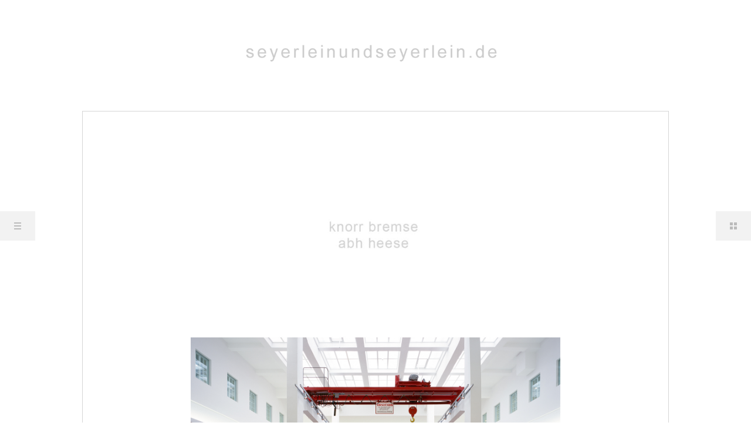

--- FILE ---
content_type: text/html; charset=UTF-8
request_url: https://seyerleinundseyerlein.de/knorr-bremse/
body_size: 6618
content:
<!DOCTYPE html>
<html  id="doc" class="no-js" lang="de">
<head>
<meta charset="UTF-8" />
<meta name="viewport" content="width=device-width,initial-scale=1,maximum-scale=1,user-scalable=no">
<link rel="profile" href="http://gmpg.org/xfn/11" />
<link rel="pingback" href="https://andreas-louis-seyerlein.de/ex/fotografie/works/xmlrpc.php" />
<script type="text/javascript">
	var doc = document.getElementById('doc');
	doc.removeAttribute('class', 'no-js');
	doc.setAttribute('class', 'js');
</script>
<!--[if lt IE 9]>
<script src="https://andreas-louis-seyerlein.de/ex/fotografie/works/wp-content/themes/oita/js/html5.js" type="text/javascript"></script>
<![endif]-->
<title>seyerleinundseyerlein</title>
<meta name='robots' content='max-image-preview:large' />
	<style>img:is([sizes="auto" i], [sizes^="auto," i]) { contain-intrinsic-size: 3000px 1500px }</style>
	<link rel='dns-prefetch' href='//andreas-louis-seyerlein.de' />
<link rel='dns-prefetch' href='//stats.wp.com' />
<link rel="alternate" type="application/rss+xml" title="seyerleinundseyerlein &raquo; Feed" href="https://seyerleinundseyerlein.de/feed/" />
<link rel="alternate" type="application/rss+xml" title="seyerleinundseyerlein &raquo; Kommentar-Feed" href="https://seyerleinundseyerlein.de/comments/feed/" />
<script type="text/javascript">
/* <![CDATA[ */
window._wpemojiSettings = {"baseUrl":"https:\/\/s.w.org\/images\/core\/emoji\/15.0.3\/72x72\/","ext":".png","svgUrl":"https:\/\/s.w.org\/images\/core\/emoji\/15.0.3\/svg\/","svgExt":".svg","source":{"concatemoji":"https:\/\/andreas-louis-seyerlein.de\/ex\/fotografie\/works\/wp-includes\/js\/wp-emoji-release.min.js?ver=6.7.4"}};
/*! This file is auto-generated */
!function(i,n){var o,s,e;function c(e){try{var t={supportTests:e,timestamp:(new Date).valueOf()};sessionStorage.setItem(o,JSON.stringify(t))}catch(e){}}function p(e,t,n){e.clearRect(0,0,e.canvas.width,e.canvas.height),e.fillText(t,0,0);var t=new Uint32Array(e.getImageData(0,0,e.canvas.width,e.canvas.height).data),r=(e.clearRect(0,0,e.canvas.width,e.canvas.height),e.fillText(n,0,0),new Uint32Array(e.getImageData(0,0,e.canvas.width,e.canvas.height).data));return t.every(function(e,t){return e===r[t]})}function u(e,t,n){switch(t){case"flag":return n(e,"\ud83c\udff3\ufe0f\u200d\u26a7\ufe0f","\ud83c\udff3\ufe0f\u200b\u26a7\ufe0f")?!1:!n(e,"\ud83c\uddfa\ud83c\uddf3","\ud83c\uddfa\u200b\ud83c\uddf3")&&!n(e,"\ud83c\udff4\udb40\udc67\udb40\udc62\udb40\udc65\udb40\udc6e\udb40\udc67\udb40\udc7f","\ud83c\udff4\u200b\udb40\udc67\u200b\udb40\udc62\u200b\udb40\udc65\u200b\udb40\udc6e\u200b\udb40\udc67\u200b\udb40\udc7f");case"emoji":return!n(e,"\ud83d\udc26\u200d\u2b1b","\ud83d\udc26\u200b\u2b1b")}return!1}function f(e,t,n){var r="undefined"!=typeof WorkerGlobalScope&&self instanceof WorkerGlobalScope?new OffscreenCanvas(300,150):i.createElement("canvas"),a=r.getContext("2d",{willReadFrequently:!0}),o=(a.textBaseline="top",a.font="600 32px Arial",{});return e.forEach(function(e){o[e]=t(a,e,n)}),o}function t(e){var t=i.createElement("script");t.src=e,t.defer=!0,i.head.appendChild(t)}"undefined"!=typeof Promise&&(o="wpEmojiSettingsSupports",s=["flag","emoji"],n.supports={everything:!0,everythingExceptFlag:!0},e=new Promise(function(e){i.addEventListener("DOMContentLoaded",e,{once:!0})}),new Promise(function(t){var n=function(){try{var e=JSON.parse(sessionStorage.getItem(o));if("object"==typeof e&&"number"==typeof e.timestamp&&(new Date).valueOf()<e.timestamp+604800&&"object"==typeof e.supportTests)return e.supportTests}catch(e){}return null}();if(!n){if("undefined"!=typeof Worker&&"undefined"!=typeof OffscreenCanvas&&"undefined"!=typeof URL&&URL.createObjectURL&&"undefined"!=typeof Blob)try{var e="postMessage("+f.toString()+"("+[JSON.stringify(s),u.toString(),p.toString()].join(",")+"));",r=new Blob([e],{type:"text/javascript"}),a=new Worker(URL.createObjectURL(r),{name:"wpTestEmojiSupports"});return void(a.onmessage=function(e){c(n=e.data),a.terminate(),t(n)})}catch(e){}c(n=f(s,u,p))}t(n)}).then(function(e){for(var t in e)n.supports[t]=e[t],n.supports.everything=n.supports.everything&&n.supports[t],"flag"!==t&&(n.supports.everythingExceptFlag=n.supports.everythingExceptFlag&&n.supports[t]);n.supports.everythingExceptFlag=n.supports.everythingExceptFlag&&!n.supports.flag,n.DOMReady=!1,n.readyCallback=function(){n.DOMReady=!0}}).then(function(){return e}).then(function(){var e;n.supports.everything||(n.readyCallback(),(e=n.source||{}).concatemoji?t(e.concatemoji):e.wpemoji&&e.twemoji&&(t(e.twemoji),t(e.wpemoji)))}))}((window,document),window._wpemojiSettings);
/* ]]> */
</script>
<style id='wp-emoji-styles-inline-css' type='text/css'>

	img.wp-smiley, img.emoji {
		display: inline !important;
		border: none !important;
		box-shadow: none !important;
		height: 1em !important;
		width: 1em !important;
		margin: 0 0.07em !important;
		vertical-align: -0.1em !important;
		background: none !important;
		padding: 0 !important;
	}
</style>
<link rel='stylesheet' id='wp-block-library-css' href='https://andreas-louis-seyerlein.de/ex/fotografie/works/wp-includes/css/dist/block-library/style.min.css?ver=6.7.4' type='text/css' media='all' />
<style id='wp-block-library-theme-inline-css' type='text/css'>
.wp-block-audio :where(figcaption){color:#555;font-size:13px;text-align:center}.is-dark-theme .wp-block-audio :where(figcaption){color:#ffffffa6}.wp-block-audio{margin:0 0 1em}.wp-block-code{border:1px solid #ccc;border-radius:4px;font-family:Menlo,Consolas,monaco,monospace;padding:.8em 1em}.wp-block-embed :where(figcaption){color:#555;font-size:13px;text-align:center}.is-dark-theme .wp-block-embed :where(figcaption){color:#ffffffa6}.wp-block-embed{margin:0 0 1em}.blocks-gallery-caption{color:#555;font-size:13px;text-align:center}.is-dark-theme .blocks-gallery-caption{color:#ffffffa6}:root :where(.wp-block-image figcaption){color:#555;font-size:13px;text-align:center}.is-dark-theme :root :where(.wp-block-image figcaption){color:#ffffffa6}.wp-block-image{margin:0 0 1em}.wp-block-pullquote{border-bottom:4px solid;border-top:4px solid;color:currentColor;margin-bottom:1.75em}.wp-block-pullquote cite,.wp-block-pullquote footer,.wp-block-pullquote__citation{color:currentColor;font-size:.8125em;font-style:normal;text-transform:uppercase}.wp-block-quote{border-left:.25em solid;margin:0 0 1.75em;padding-left:1em}.wp-block-quote cite,.wp-block-quote footer{color:currentColor;font-size:.8125em;font-style:normal;position:relative}.wp-block-quote:where(.has-text-align-right){border-left:none;border-right:.25em solid;padding-left:0;padding-right:1em}.wp-block-quote:where(.has-text-align-center){border:none;padding-left:0}.wp-block-quote.is-large,.wp-block-quote.is-style-large,.wp-block-quote:where(.is-style-plain){border:none}.wp-block-search .wp-block-search__label{font-weight:700}.wp-block-search__button{border:1px solid #ccc;padding:.375em .625em}:where(.wp-block-group.has-background){padding:1.25em 2.375em}.wp-block-separator.has-css-opacity{opacity:.4}.wp-block-separator{border:none;border-bottom:2px solid;margin-left:auto;margin-right:auto}.wp-block-separator.has-alpha-channel-opacity{opacity:1}.wp-block-separator:not(.is-style-wide):not(.is-style-dots){width:100px}.wp-block-separator.has-background:not(.is-style-dots){border-bottom:none;height:1px}.wp-block-separator.has-background:not(.is-style-wide):not(.is-style-dots){height:2px}.wp-block-table{margin:0 0 1em}.wp-block-table td,.wp-block-table th{word-break:normal}.wp-block-table :where(figcaption){color:#555;font-size:13px;text-align:center}.is-dark-theme .wp-block-table :where(figcaption){color:#ffffffa6}.wp-block-video :where(figcaption){color:#555;font-size:13px;text-align:center}.is-dark-theme .wp-block-video :where(figcaption){color:#ffffffa6}.wp-block-video{margin:0 0 1em}:root :where(.wp-block-template-part.has-background){margin-bottom:0;margin-top:0;padding:1.25em 2.375em}
</style>
<link rel='stylesheet' id='mediaelement-css' href='https://andreas-louis-seyerlein.de/ex/fotografie/works/wp-includes/js/mediaelement/mediaelementplayer-legacy.min.css?ver=4.2.17' type='text/css' media='all' />
<link rel='stylesheet' id='wp-mediaelement-css' href='https://andreas-louis-seyerlein.de/ex/fotografie/works/wp-includes/js/mediaelement/wp-mediaelement.min.css?ver=6.7.4' type='text/css' media='all' />
<style id='jetpack-sharing-buttons-style-inline-css' type='text/css'>
.jetpack-sharing-buttons__services-list{display:flex;flex-direction:row;flex-wrap:wrap;gap:0;list-style-type:none;margin:5px;padding:0}.jetpack-sharing-buttons__services-list.has-small-icon-size{font-size:12px}.jetpack-sharing-buttons__services-list.has-normal-icon-size{font-size:16px}.jetpack-sharing-buttons__services-list.has-large-icon-size{font-size:24px}.jetpack-sharing-buttons__services-list.has-huge-icon-size{font-size:36px}@media print{.jetpack-sharing-buttons__services-list{display:none!important}}.editor-styles-wrapper .wp-block-jetpack-sharing-buttons{gap:0;padding-inline-start:0}ul.jetpack-sharing-buttons__services-list.has-background{padding:1.25em 2.375em}
</style>
<style id='classic-theme-styles-inline-css' type='text/css'>
/*! This file is auto-generated */
.wp-block-button__link{color:#fff;background-color:#32373c;border-radius:9999px;box-shadow:none;text-decoration:none;padding:calc(.667em + 2px) calc(1.333em + 2px);font-size:1.125em}.wp-block-file__button{background:#32373c;color:#fff;text-decoration:none}
</style>
<style id='global-styles-inline-css' type='text/css'>
:root{--wp--preset--aspect-ratio--square: 1;--wp--preset--aspect-ratio--4-3: 4/3;--wp--preset--aspect-ratio--3-4: 3/4;--wp--preset--aspect-ratio--3-2: 3/2;--wp--preset--aspect-ratio--2-3: 2/3;--wp--preset--aspect-ratio--16-9: 16/9;--wp--preset--aspect-ratio--9-16: 9/16;--wp--preset--color--black: #000000;--wp--preset--color--cyan-bluish-gray: #abb8c3;--wp--preset--color--white: #ffffff;--wp--preset--color--pale-pink: #f78da7;--wp--preset--color--vivid-red: #cf2e2e;--wp--preset--color--luminous-vivid-orange: #ff6900;--wp--preset--color--luminous-vivid-amber: #fcb900;--wp--preset--color--light-green-cyan: #7bdcb5;--wp--preset--color--vivid-green-cyan: #00d084;--wp--preset--color--pale-cyan-blue: #8ed1fc;--wp--preset--color--vivid-cyan-blue: #0693e3;--wp--preset--color--vivid-purple: #9b51e0;--wp--preset--color--grey: #aaaaaa;--wp--preset--color--yellow: #f9ca79;--wp--preset--gradient--vivid-cyan-blue-to-vivid-purple: linear-gradient(135deg,rgba(6,147,227,1) 0%,rgb(155,81,224) 100%);--wp--preset--gradient--light-green-cyan-to-vivid-green-cyan: linear-gradient(135deg,rgb(122,220,180) 0%,rgb(0,208,130) 100%);--wp--preset--gradient--luminous-vivid-amber-to-luminous-vivid-orange: linear-gradient(135deg,rgba(252,185,0,1) 0%,rgba(255,105,0,1) 100%);--wp--preset--gradient--luminous-vivid-orange-to-vivid-red: linear-gradient(135deg,rgba(255,105,0,1) 0%,rgb(207,46,46) 100%);--wp--preset--gradient--very-light-gray-to-cyan-bluish-gray: linear-gradient(135deg,rgb(238,238,238) 0%,rgb(169,184,195) 100%);--wp--preset--gradient--cool-to-warm-spectrum: linear-gradient(135deg,rgb(74,234,220) 0%,rgb(151,120,209) 20%,rgb(207,42,186) 40%,rgb(238,44,130) 60%,rgb(251,105,98) 80%,rgb(254,248,76) 100%);--wp--preset--gradient--blush-light-purple: linear-gradient(135deg,rgb(255,206,236) 0%,rgb(152,150,240) 100%);--wp--preset--gradient--blush-bordeaux: linear-gradient(135deg,rgb(254,205,165) 0%,rgb(254,45,45) 50%,rgb(107,0,62) 100%);--wp--preset--gradient--luminous-dusk: linear-gradient(135deg,rgb(255,203,112) 0%,rgb(199,81,192) 50%,rgb(65,88,208) 100%);--wp--preset--gradient--pale-ocean: linear-gradient(135deg,rgb(255,245,203) 0%,rgb(182,227,212) 50%,rgb(51,167,181) 100%);--wp--preset--gradient--electric-grass: linear-gradient(135deg,rgb(202,248,128) 0%,rgb(113,206,126) 100%);--wp--preset--gradient--midnight: linear-gradient(135deg,rgb(2,3,129) 0%,rgb(40,116,252) 100%);--wp--preset--font-size--small: 16px;--wp--preset--font-size--medium: 20px;--wp--preset--font-size--large: 22px;--wp--preset--font-size--x-large: 42px;--wp--preset--font-size--regular: 19px;--wp--preset--font-size--larger: 29px;--wp--preset--spacing--20: 0.44rem;--wp--preset--spacing--30: 0.67rem;--wp--preset--spacing--40: 1rem;--wp--preset--spacing--50: 1.5rem;--wp--preset--spacing--60: 2.25rem;--wp--preset--spacing--70: 3.38rem;--wp--preset--spacing--80: 5.06rem;--wp--preset--shadow--natural: 6px 6px 9px rgba(0, 0, 0, 0.2);--wp--preset--shadow--deep: 12px 12px 50px rgba(0, 0, 0, 0.4);--wp--preset--shadow--sharp: 6px 6px 0px rgba(0, 0, 0, 0.2);--wp--preset--shadow--outlined: 6px 6px 0px -3px rgba(255, 255, 255, 1), 6px 6px rgba(0, 0, 0, 1);--wp--preset--shadow--crisp: 6px 6px 0px rgba(0, 0, 0, 1);}:where(.is-layout-flex){gap: 0.5em;}:where(.is-layout-grid){gap: 0.5em;}body .is-layout-flex{display: flex;}.is-layout-flex{flex-wrap: wrap;align-items: center;}.is-layout-flex > :is(*, div){margin: 0;}body .is-layout-grid{display: grid;}.is-layout-grid > :is(*, div){margin: 0;}:where(.wp-block-columns.is-layout-flex){gap: 2em;}:where(.wp-block-columns.is-layout-grid){gap: 2em;}:where(.wp-block-post-template.is-layout-flex){gap: 1.25em;}:where(.wp-block-post-template.is-layout-grid){gap: 1.25em;}.has-black-color{color: var(--wp--preset--color--black) !important;}.has-cyan-bluish-gray-color{color: var(--wp--preset--color--cyan-bluish-gray) !important;}.has-white-color{color: var(--wp--preset--color--white) !important;}.has-pale-pink-color{color: var(--wp--preset--color--pale-pink) !important;}.has-vivid-red-color{color: var(--wp--preset--color--vivid-red) !important;}.has-luminous-vivid-orange-color{color: var(--wp--preset--color--luminous-vivid-orange) !important;}.has-luminous-vivid-amber-color{color: var(--wp--preset--color--luminous-vivid-amber) !important;}.has-light-green-cyan-color{color: var(--wp--preset--color--light-green-cyan) !important;}.has-vivid-green-cyan-color{color: var(--wp--preset--color--vivid-green-cyan) !important;}.has-pale-cyan-blue-color{color: var(--wp--preset--color--pale-cyan-blue) !important;}.has-vivid-cyan-blue-color{color: var(--wp--preset--color--vivid-cyan-blue) !important;}.has-vivid-purple-color{color: var(--wp--preset--color--vivid-purple) !important;}.has-black-background-color{background-color: var(--wp--preset--color--black) !important;}.has-cyan-bluish-gray-background-color{background-color: var(--wp--preset--color--cyan-bluish-gray) !important;}.has-white-background-color{background-color: var(--wp--preset--color--white) !important;}.has-pale-pink-background-color{background-color: var(--wp--preset--color--pale-pink) !important;}.has-vivid-red-background-color{background-color: var(--wp--preset--color--vivid-red) !important;}.has-luminous-vivid-orange-background-color{background-color: var(--wp--preset--color--luminous-vivid-orange) !important;}.has-luminous-vivid-amber-background-color{background-color: var(--wp--preset--color--luminous-vivid-amber) !important;}.has-light-green-cyan-background-color{background-color: var(--wp--preset--color--light-green-cyan) !important;}.has-vivid-green-cyan-background-color{background-color: var(--wp--preset--color--vivid-green-cyan) !important;}.has-pale-cyan-blue-background-color{background-color: var(--wp--preset--color--pale-cyan-blue) !important;}.has-vivid-cyan-blue-background-color{background-color: var(--wp--preset--color--vivid-cyan-blue) !important;}.has-vivid-purple-background-color{background-color: var(--wp--preset--color--vivid-purple) !important;}.has-black-border-color{border-color: var(--wp--preset--color--black) !important;}.has-cyan-bluish-gray-border-color{border-color: var(--wp--preset--color--cyan-bluish-gray) !important;}.has-white-border-color{border-color: var(--wp--preset--color--white) !important;}.has-pale-pink-border-color{border-color: var(--wp--preset--color--pale-pink) !important;}.has-vivid-red-border-color{border-color: var(--wp--preset--color--vivid-red) !important;}.has-luminous-vivid-orange-border-color{border-color: var(--wp--preset--color--luminous-vivid-orange) !important;}.has-luminous-vivid-amber-border-color{border-color: var(--wp--preset--color--luminous-vivid-amber) !important;}.has-light-green-cyan-border-color{border-color: var(--wp--preset--color--light-green-cyan) !important;}.has-vivid-green-cyan-border-color{border-color: var(--wp--preset--color--vivid-green-cyan) !important;}.has-pale-cyan-blue-border-color{border-color: var(--wp--preset--color--pale-cyan-blue) !important;}.has-vivid-cyan-blue-border-color{border-color: var(--wp--preset--color--vivid-cyan-blue) !important;}.has-vivid-purple-border-color{border-color: var(--wp--preset--color--vivid-purple) !important;}.has-vivid-cyan-blue-to-vivid-purple-gradient-background{background: var(--wp--preset--gradient--vivid-cyan-blue-to-vivid-purple) !important;}.has-light-green-cyan-to-vivid-green-cyan-gradient-background{background: var(--wp--preset--gradient--light-green-cyan-to-vivid-green-cyan) !important;}.has-luminous-vivid-amber-to-luminous-vivid-orange-gradient-background{background: var(--wp--preset--gradient--luminous-vivid-amber-to-luminous-vivid-orange) !important;}.has-luminous-vivid-orange-to-vivid-red-gradient-background{background: var(--wp--preset--gradient--luminous-vivid-orange-to-vivid-red) !important;}.has-very-light-gray-to-cyan-bluish-gray-gradient-background{background: var(--wp--preset--gradient--very-light-gray-to-cyan-bluish-gray) !important;}.has-cool-to-warm-spectrum-gradient-background{background: var(--wp--preset--gradient--cool-to-warm-spectrum) !important;}.has-blush-light-purple-gradient-background{background: var(--wp--preset--gradient--blush-light-purple) !important;}.has-blush-bordeaux-gradient-background{background: var(--wp--preset--gradient--blush-bordeaux) !important;}.has-luminous-dusk-gradient-background{background: var(--wp--preset--gradient--luminous-dusk) !important;}.has-pale-ocean-gradient-background{background: var(--wp--preset--gradient--pale-ocean) !important;}.has-electric-grass-gradient-background{background: var(--wp--preset--gradient--electric-grass) !important;}.has-midnight-gradient-background{background: var(--wp--preset--gradient--midnight) !important;}.has-small-font-size{font-size: var(--wp--preset--font-size--small) !important;}.has-medium-font-size{font-size: var(--wp--preset--font-size--medium) !important;}.has-large-font-size{font-size: var(--wp--preset--font-size--large) !important;}.has-x-large-font-size{font-size: var(--wp--preset--font-size--x-large) !important;}
:where(.wp-block-post-template.is-layout-flex){gap: 1.25em;}:where(.wp-block-post-template.is-layout-grid){gap: 1.25em;}
:where(.wp-block-columns.is-layout-flex){gap: 2em;}:where(.wp-block-columns.is-layout-grid){gap: 2em;}
:root :where(.wp-block-pullquote){font-size: 1.5em;line-height: 1.6;}
</style>
<link rel='stylesheet' id='oita-style-css' href='https://andreas-louis-seyerlein.de/ex/fotografie/works/wp-content/themes/oita/style.css?ver=20160511' type='text/css' media='all' />
<!--[if lt IE 9]>
<link rel='stylesheet' id='oita-ie-css' href='https://andreas-louis-seyerlein.de/ex/fotografie/works/wp-content/themes/oita/css/ie.css?ver=20130306' type='text/css' media='all' />
<![endif]-->
<script type="text/javascript" src="https://andreas-louis-seyerlein.de/ex/fotografie/works/wp-includes/js/jquery/jquery.min.js?ver=3.7.1" id="jquery-core-js"></script>
<script type="text/javascript" src="https://andreas-louis-seyerlein.de/ex/fotografie/works/wp-includes/js/jquery/jquery-migrate.min.js?ver=3.4.1" id="jquery-migrate-js"></script>
<link rel="https://api.w.org/" href="https://seyerleinundseyerlein.de/wp-json/" /><link rel="alternate" title="JSON" type="application/json" href="https://seyerleinundseyerlein.de/wp-json/wp/v2/pages/90" /><link rel="EditURI" type="application/rsd+xml" title="RSD" href="https://andreas-louis-seyerlein.de/ex/fotografie/works/xmlrpc.php?rsd" />
<meta name="generator" content="WordPress 6.7.4" />
<link rel="canonical" href="https://seyerleinundseyerlein.de/knorr-bremse/" />
<link rel='shortlink' href='https://seyerleinundseyerlein.de/?p=90' />
<link rel="alternate" title="oEmbed (JSON)" type="application/json+oembed" href="https://seyerleinundseyerlein.de/wp-json/oembed/1.0/embed?url=https%3A%2F%2Fseyerleinundseyerlein.de%2Fknorr-bremse%2F" />
<link rel="alternate" title="oEmbed (XML)" type="text/xml+oembed" href="https://seyerleinundseyerlein.de/wp-json/oembed/1.0/embed?url=https%3A%2F%2Fseyerleinundseyerlein.de%2Fknorr-bremse%2F&#038;format=xml" />
	<style>img#wpstats{display:none}</style>
		</head>

<body class="page-template-default page page-id-90 wp-embed-responsive" id="menu">

	<nav class="off-canvas-nav">
		<span class="menu-item"><a class="menu-button" href="#menu" title="Menü">Menü</a></span>
		<span class="sidebar-item"><a class="sidebar-button" href="#sidebar" title="Sidebar">Sidebar</a></span>
	</nav><!-- end .off-canvas-navigation -->
	<a class="mask-left" href="#menu"></a>
	<a class="mask-right" href="#menu"></a>
	
	<div class="column-wrap">

	<div class="container">

		
<section class="sidebar-left" role="navigation">
	<nav class="main-nav">
			<form method="get" id="searchform" action="https://seyerleinundseyerlein.de/">
		<input type="text" class="field" name="s" id="s" placeholder="Suche..." />
		<input type="submit" class="submit" name="submit" id="searchsubmit" value="Suche" />
	</form>		<div class="menu-left-container"><ul id="menu-left" class="menu"><li id="menu-item-37" class="menu-item menu-item-type-post_type menu-item-object-page menu-item-37"><a href="https://seyerleinundseyerlein.de/kontakt/">kontakt</a></li>
<li id="menu-item-35" class="menu-item menu-item-type-post_type menu-item-object-page menu-item-35"><a href="https://seyerleinundseyerlein.de/leistungen/">vita / leistungen</a></li>
<li id="menu-item-33" class="menu-item menu-item-type-post_type menu-item-object-page menu-item-33"><a href="https://seyerleinundseyerlein.de/impressum/">impressum</a></li>
<li id="menu-item-165" class="menu-item menu-item-type-post_type menu-item-object-page menu-item-privacy-policy menu-item-165"><a rel="privacy-policy" href="https://seyerleinundseyerlein.de/datenschutz/">datenschutz</a></li>
</ul></div>	</nav><!-- end .main-nav -->

	</section><!-- .sidebar-left -->
		<section class="content-wrap">
			<header id="site-header" role="banner">
				<hgroup class="site-title">
									<a href="https://seyerleinundseyerlein.de/" class="logo"><img src="https://andreas-louis-seyerlein.de/ex/fotografie/works/wp-content/uploads/2014/06/headersmall.png" alt="seyerleinundseyerlein" title="seyerleinundseyerlein" /></a>
								</hgroup>
			</header><!-- end .branding -->

	<div id="site-content">

					

<article id="post-90" class="post-90 page type-page status-publish hentry">

	<header class="entry-header">
		<h1 class="entry-title"></h1>
	</header><!-- end .entry-header -->

	<div class="entry-content clearfix">
		<p><img fetchpriority="high" decoding="async" src="https://andreas-louis-seyerlein.de/ex/fotografie/works/wp-content/uploads/2022/03/11-knorr-bremse210-1.jpg" alt="" width="600" height="150" class="aligncenter size-full wp-image-7723" srcset="https://andreas-louis-seyerlein.de/ex/fotografie/works/wp-content/uploads/2022/03/11-knorr-bremse210-1.jpg 1200w, https://andreas-louis-seyerlein.de/ex/fotografie/works/wp-content/uploads/2022/03/11-knorr-bremse210-1-300x75.jpg 300w, https://andreas-louis-seyerlein.de/ex/fotografie/works/wp-content/uploads/2022/03/11-knorr-bremse210-1-1024x256.jpg 1024w, https://andreas-louis-seyerlein.de/ex/fotografie/works/wp-content/uploads/2022/03/11-knorr-bremse210-1-768x192.jpg 768w" sizes="(max-width: 600px) 100vw, 600px" /></p>
<p><img decoding="async" src="https://andreas-louis-seyerlein.de/ex/fotografie/works/wp-content/uploads/2018/12/Knorr_HP.jpg" alt="" width="800" height="2767" class="aligncenter size-full wp-image-193" srcset="https://andreas-louis-seyerlein.de/ex/fotografie/works/wp-content/uploads/2018/12/Knorr_HP.jpg 1600w, https://andreas-louis-seyerlein.de/ex/fotografie/works/wp-content/uploads/2018/12/Knorr_HP-87x300.jpg 87w, https://andreas-louis-seyerlein.de/ex/fotografie/works/wp-content/uploads/2018/12/Knorr_HP-768x2657.jpg 768w, https://andreas-louis-seyerlein.de/ex/fotografie/works/wp-content/uploads/2018/12/Knorr_HP-296x1024.jpg 296w" sizes="(max-width: 800px) 100vw, 800px" /></p>
	</div><!-- end .entry-content -->

	
</article><!-- end post-90 -->			
<div class="comments-wrap">
	<div id="comments" class="comments-area">
	
	
	
	
	
	</div><!-- #comments .comments-area -->
</div><!-- .comments-wrap -->
		
	</div><!-- end #site-content -->

 
		
<div class="colophon" role="contentinfo">

	
	<div class="site-info">
			<ul class="credit"><li>*</li></ul>	</div><!-- end .site-info -->

</div><!-- end .colophon -->

		</section><!-- end .content-wrap -->

		
	
	<section class="sidebar-right" role="complementary">
		<div class="widget-area-wrap">
		
				<div id="sidebar-right-onecol" class="widget-area">
			<aside id="nav_menu-2" class="widget widget_nav_menu"><div class="menu-right-container"><ul id="menu-right" class="menu"><li id="menu-item-112" class="menu-item menu-item-type-post_type menu-item-object-page menu-item-112"><a href="https://seyerleinundseyerlein.de/museum-brandhorst/">museum brandhorst</a></li>
<li id="menu-item-7749" class="menu-item menu-item-type-post_type menu-item-object-page menu-item-7749"><a href="https://seyerleinundseyerlein.de/wave/">wave</a></li>
<li id="menu-item-111" class="menu-item menu-item-type-post_type menu-item-object-page menu-item-111"><a href="https://seyerleinundseyerlein.de/st-moritz/">st. Moritz</a></li>
<li id="menu-item-152" class="menu-item menu-item-type-post_type menu-item-object-page menu-item-152"><a href="https://seyerleinundseyerlein.de/jva-heidering/">jva heidering</a></li>
<li id="menu-item-7744" class="menu-item menu-item-type-post_type menu-item-object-page menu-item-7744"><a href="https://seyerleinundseyerlein.de/google/">google</a></li>
<li id="menu-item-109" class="menu-item menu-item-type-post_type menu-item-object-page menu-item-109"><a href="https://seyerleinundseyerlein.de/dorniermuseum/">dorniermuseum</a></li>
<li id="menu-item-110" class="menu-item menu-item-type-post_type menu-item-object-page menu-item-110"><a href="https://seyerleinundseyerlein.de/haus-der-gegenwart/">haus der gegenwart</a></li>
<li id="menu-item-108" class="menu-item menu-item-type-post_type menu-item-object-page menu-item-108"><a href="https://seyerleinundseyerlein.de/universitaetsbibliothek-cottbus/">universitätsbibliothek cottbus</a></li>
<li id="menu-item-7737" class="menu-item menu-item-type-post_type menu-item-object-page menu-item-7737"><a href="https://seyerleinundseyerlein.de/bmw/">bmw</a></li>
<li id="menu-item-7704" class="menu-item menu-item-type-post_type menu-item-object-page menu-item-7704"><a href="https://seyerleinundseyerlein.de/ameron/">neuschwanstein</a></li>
<li id="menu-item-106" class="menu-item menu-item-type-post_type menu-item-object-page current-menu-item page_item page-item-90 current_page_item menu-item-106"><a href="https://seyerleinundseyerlein.de/knorr-bremse/" aria-current="page">knorr bremse</a></li>
</ul></div></aside><aside id="nav_menu-3" class="widget widget_nav_menu"><div class="menu-potraits-container"><ul id="menu-potraits" class="menu"><li id="menu-item-103" class="menu-item menu-item-type-post_type menu-item-object-page menu-item-103"><a href="https://seyerleinundseyerlein.de/portraits-1/">portraits 1</a></li>
<li id="menu-item-102" class="menu-item menu-item-type-post_type menu-item-object-page menu-item-102"><a href="https://seyerleinundseyerlein.de/portraits-2/">portraits 2</a></li>
</ul></div></aside>		</div><!-- .widget-area -->
				
				
		
		</div><!-- end .widget-area-wrap -->
	</section><!-- end .sidebar-right -->	</div><!-- end .container -->
	</div><!-- end .column-wrap -->


	
<script type="text/javascript" src="https://andreas-louis-seyerlein.de/ex/fotografie/works/wp-content/themes/oita/js/jquery.fitvids.js?ver=1.1" id="fitvids-js"></script>
<script type="text/javascript" src="https://andreas-louis-seyerlein.de/ex/fotografie/works/wp-content/themes/oita/js/custom.js?ver=20130306" id="oita-custom-js"></script>
<script type="text/javascript" id="jetpack-stats-js-before">
/* <![CDATA[ */
_stq = window._stq || [];
_stq.push([ "view", {"v":"ext","blog":"189471907","post":"90","tz":"2","srv":"andreas-louis-seyerlein.de","j":"1:15.4"} ]);
_stq.push([ "clickTrackerInit", "189471907", "90" ]);
/* ]]> */
</script>
<script type="text/javascript" src="https://stats.wp.com/e-202604.js" id="jetpack-stats-js" defer="defer" data-wp-strategy="defer"></script>
</body>
</html>


--- FILE ---
content_type: text/css
request_url: https://andreas-louis-seyerlein.de/ex/fotografie/works/wp-content/themes/oita/style.css?ver=20160511
body_size: 15907
content:
/*
Theme Name: Oita
Theme URI: https://www.elmastudio.de/en/themes/oita/
Author: Elmastudio
Author URI: https://www.elmastudio.de/en/
Description: Oita is a minimal, responsive theme with beautiful typography styling options. With its modern, off canvas layout Oita offers lots of space to feature your content.
Version: 1.0.5
License: GNU General Public License v2 or later
License URI: https://www.gnu.org/licenses/gpl-2.0.html
Tags: one-column, right-sidebar, custom-menu, editor-style, full-width-template, post-formats, sticky-post, theme-options, translation-ready
Text Domain: oita
*/

/*---------------------------------------------------------------------------------------------*/
/* Reset
/*---------------------------------------------------------------------------------------------*/

html, body, div, span, applet, object, iframe, h1, h2, h3, h4, h5, h6, p, blockquote, pre, a, abbr, acronym, address, big, cite, code, del, dfn, em, img, ins, kbd, q, s, samp, small, strike, strong, sub, sup, tt, var, b, u, i, center, dl, dt, dd, ol, ul, li, fieldset, form, label, legend, table, caption, tbody, tfoot, thead, tr, th, td, article, aside, canvas, details, embed, figure, figcaption, footer, header, hgroup, menu, nav, output, ruby, section, summary, time, mark, audio, video {margin: 0; padding: 0; border: 0; font-size: 100%; vertical-align: baseline;}
article, aside, details, figcaption, figure, footer, header, hgroup, nav, section { display: block; }
audio, canvas, video { display: inline-block; *display: inline; *zoom: 1; }
audio:not([controls]) { display: none; }
[hidden] { display: none; }
html { font-size: 100%; overflow-y: scroll; -webkit-text-size-adjust: 100%; -ms-text-size-adjust: 100%; }
::-moz-selection { background: #f9e793; color: #111; text-shadow: none; }
::selection { background: #f9e793; color: #111; text-shadow: none; }
figure { margin: 10% 0; }
figcaption { text-align: center; }
img { border: 0; -ms-interpolation-mode: bicubic;}
a:hover, a:active, a:focus { outline: none; -moz-outline-style: none;}
.screen-reader-text {display: none;}

/* Clearfix */
.clear{clear:both;display:block;overflow:hidden;visibility:hidden;width:0;height:0;}
.clearfix:after{clear:both; content:' '; display:block; font-size:0; line-height:0; visibility:hidden; width:0; height:0; }

/*-----------------------------------------------------------------------------------*/
/*	General Styles
/*-----------------------------------------------------------------------------------*/

body {
	max-width:100%;
	margin:0 auto;
	font-family: 'Crimson Text', 'Times New Roman', serif;
	color:#222;
	background: #fff;
}
.container {
	width: 100%;
	overflow: hidden;
}
.post,
.content-wrap .page,
.type-attachment {
	display:block;
	position: relative;
	background:#fff;
}
.entry-header,
.entry-content,
.entry-summary,
.entry-meta {
	padding-left:20px;
	padding-right: 20px;
	clear:both;
}
#site-content {
	padding-bottom: 60px;
}

/* Non-Serif Font */
h1, h2, h3, h4, h5, h6,
.site-title,
.sidebar-left,
.sidebar-right,
.entry-content a.more-link,
.featured-post,
.postformat-label,
.entry-meta,
.entry-meta .share-btn,
#comments h3.comments-title,
#comments #respond h3#reply-title,
input#submit,
input.wpcf7-submit,
.entry-content p.wp-caption-text,
.entry-content .entry-caption p,
.gallery-item .gallery-caption,
blockquote cite,
.format-link .entry-content a.link,
#nav-single,
#nav-below,
.wp-pagenavi,
.previous-image,
.next-image,
.entry-content .page-link,
table, dl,
.entry-content p span.highlight,
.entry-content p span.dropcaps,
.footer-nav,
.entry-content ul.notes,
.entry-content ol.notes,
.entry-content p.sidenote-left,
.entry-content p.sidenote-right,
.entry-content p.colored,
.white-box,
.blue-box,
.yellow-box,
.red-box,
.green-box,
.lightgrey-box,
.grey-box,
.dark-box,
.standard-btn,
#s,
.template-archive .entry-content,
.jetpack_subscription_widget input#subscribe-field,
.jetpack_subscription_widget input[type="submit"] {
	font-family: 'Raleway', Helvetica, Arial, sans-serif;
}

/* Additonal Font Color */
h5,
h6,
.entry-content p span.highlight,
.entry-content p span.dropcaps,
.entry-content p.sidenote-left span,
.entry-content p.sidenote-right span,
.entry-content p.colored {
	color: #f9ca79;
}
.featured-post,
.postformat-label {
	background: #f9ca79;
}

/* Headlines */
h1, h2, h3, h4, h5, h6 {
	color: #111;
	font-weight:400;
	text-rendering: optimizeLegibility;
	line-height:1.45;
	text-transform: uppercase;
	letter-spacing: 1px;
}
h1 {
	margin: 2em 0 1.4em;
	font-size:24px;
	font-size:1.5rem;
}
h2 {
	margin: 1.4em 0;
	font-size:20px;
	font-size:1.25rem;
}
h3 {
	margin: 1.2em 0;
	font-size:18px;
	font-size:1.125rem;
}
h4 {
	margin: 1em 0;
	font-size:18px;
	font-size:1.125rem;
}
h5 {
	margin: 1em 0;
	font-size:14px;
	font-size:0.875rem;
}
h6 {
	margin: 1em 0;
	font-size:12px;
	font-size:0.75rem;
}
h5, h6 {
	font-weight:700;
	text-transform: uppercase;
	letter-spacing: 2px;
}

/* Typography */
p.justify {
	text-align:justify;
}
strong {
	font-weight: bold;
}
em, i {
	font-style: italic;
}
pre {
	font-family: monospace;
	word-wrap: normal;
	margin-bottom: 20px;
	padding: 10px;
	overflow: auto;
	font-size:16px;
	font-size:1rem;
	background: #f7f7f7;
	line-height: 1.3;
	color:#999;
	overflow: auto;
}
code {
	font-family: monospace;
	word-wrap: normal;
	font-size:16px;
	font-size:1rem;
	font-weight: normal;
	color:#000;
}
address {
	padding:0 0 30px;
	font-size:18px;
	font-size:1.125rem;
}
abbr,acronym {
	border-bottom:.1em dotted #aaa;
	cursor: help;
}
ins{
	background:#f9dcb2;
	text-decoration:none;
}
small {
	font-size:12px;
	font-size:0.75rem;
}
.sticky {}

/* Links */
a,
.site-title h2.site-description a,
.widget_tatami_recentposts ul li h3.recentposts-title a,
.bwp-rc-widget li.sidebar-comment a,
.entry-header h2.entry-title a:hover,
.widget_twitter ul.tweets li a,
ul.latest-posts-list li a:hover,
ul.monthly-archive-list li a:hover,
.entry-content a.more-link:hover {
	color:#aaa;
	text-decoration:none;
	-webkit-transition:.2s color ease;
		-moz-transition:.2s color ease;
			-o-transition:.2s color ease;
		 -ms-transition:.2s color ease;
				transition:.2s color ease;
}
a:hover,
.site-title h1.title a,
.main-nav .menu-item a:hover,
.main-nav ul li a:hover,
#site-content .entry-header h2.entry-title a:hover,
.entry-content a.more-link:hover,
#comments .comment-text a:hover,
#comments .comment-content ul li.comment-author a:hover,
#comments .comment-content ul li.comment-time a:hover,
#comments .comment-content ul li.comment-edit a:hover,
#comments .comment-content p.comment-reply a:hover,
#comments ol li.pingback a:hover,
.template-archive ul li a:hover,
.widget a:hover,
.widget-area .textwidget a:hover,
.widget_twitter ul.tweets li a:hover,
.colophon .footer-nav li a:hover,
#nav-single a:hover,
#nav-below a:hover {
	color: #f9ca79;
}
input[type="submit"],
.entry-content .archive-tags a:hover,
.flickr_badge_wrapper .flickr-bottom a,
.jetpack_subscription_widget input[type="submit"] {
	background:#f9ca79;
}
#nav-single a:hover,
#nav-below a:hover,
.previous-image a:hover,
.next-image a:hover,
#comment-nav a:hover {
	border-bottom:1px solid #f9ca79;
}
.entry-content a:hover,
#comments .comment-text a:hover,
#comments .comment-content ul li.comment-author a:hover,
#comments .comment-content ul li.comment-time a:hover,
#comments .comment-content ul li.comment-edit a:hover,
#comments .comment-content p.comment-reply a:hover {
	text-decoration: underline;
}

/* List Elements */
ol, ul {
	list-style: none;
}
dl dt {
	font-size:16px;
	font-size:1rem;
	font-weight: bold;
	line-height:1.5;
}
dl dd {
	margin: 0 0 30px 0;
	line-height:1.5;
	font-size:14px;
	font-size:0.875rem;
}

/* Tables */
table {
	border-collapse: collapse;
	border-spacing: 0;
	border-bottom: 1px solid #ddd;
	line-height: 2;
	margin: 0 0 40px;
	width: 100%;
	font-size:14px;
	font-size:0.875rem;
}
table td {
	border-top: 1px solid #ddd;
	padding: 6px 10px 6px 0;
}
table caption {
	margin: 40px 0;
}
table th {
	font-weight: bold;
	text-align:left;
}

/* Alignment */
.alignleft {
	float: left;
	margin-right:20px;
}
.alignright {
	float: right;
	margin-left:20px;
	margin-left:20px;
}
.aligncenter {
	display: block;
	margin-left: auto;
	margin-right: auto;
}
img.alignleft,
img.alignright {
	margin-top:12px;
	margin-bottom:12px;
	max-width:60%;
}

/* Images and Video */
img,
.widget img {
	max-width: 100%;
	height: auto;
	width: auto\9; /* ie8 */
}
img.img-border {
	max-width:98.1%;
	padding:5px;
	background:#fff;
	border:1px solid #ddd;
}
.wp-caption.alignnone {
	margin: 0;
}
.wp-caption {
	max-width: 100%;
}
.entry-content p.wp-caption-text,
.gallery-item .gallery-caption {
	font-size:10px;
	font-size:0.625rem;
	line-height: 1.8;
	text-transform:uppercase;
	letter-spacing:0.2em;
	color:#999;
	font-weight: bold;
}
.gallery-item .gallery-caption {
	display:none;
}
.entry-content p.wp-caption-text {
	margin:0;
	padding: 7px 0 20px;
}
.entry-content p.wp-caption-text:last-child {
	padding-bottom: 0 !important;
}
embed,
iframe,
object,
video {
	max-width:100%;
}
.entry-content .twitter-tweet-rendered {
	max-width: 100% !important; /* Override the Twitter embed fixed width */
}

/* Forms */
input[type="text"],
input[type="email"],
input[type="url"],
input[type="password"],
input[type="search"],
input[type="number"],
input[type="tel"],
input[type="range"],
input[type="date"],
input[type="month"],
input[type="week"],
input[type="time"],
input[type="datetime"],
input[type="datetime-local"],
input[type="color"],
textarea {
	padding: 8px 2%;
	background:#fff;
	border:1px solid #ddd;
	font-size:16px;
	font-size:1rem;
	color: #989898;
	line-height:1.6;
	-webkit-appearance: none;
	outline-color: transparent;
	outline-style: none;
	-webkit-transition: all 0.1s ease-in-out;
		 -moz-transition: all 0.1s ease-in-out;
			 -o-transition: all 0.1s ease-in-out;
					transition: all 0.1s ease-in-out;
}
input:hover,
input:focus,
v:active,
textarea:hover,
textarea:focus,
textarea:active {
	border: 1px solid #bcbcbc;
	-webkit-box-shadow: inset 0 0 4px rgba(0,0,0, 0.1);
		 -moz-box-shadow: inset 0 0 4px rgba(0,0,0, 0.1);
					box-shadow: inset 0 0 4px rgba(0,0,0, 0.1);
}
input[type="button"],
input[type="submit"] {
	padding: 12px 20px;
	border:none;
	font-size:12px;
	font-size:0.75rem;
	color:#fff;
	text-transform: uppercase;
	letter-spacing: 3px;
	cursor: pointer;
	-webkit-appearance: none;
	-webkit-transition: all 0.18s ease-in-out;
		 -moz-transition: all 0.18s ease-in-out;
			 -o-transition: all 0.18s ease-in-out;
					transition: all 0.18s ease-in-out;
}
input[type="button"]:hover,
input[type="submit"]:hover,
.jetpack_subscription_widget input[type="submit"]:hover {
	background: #989898;
}

/*-----------------------------------------------------------------------------------*/
/*	Off Canvas Layout
/*-----------------------------------------------------------------------------------*/

.content-wrap:before,
.content-wrap:after {
	content: " ";
	position: absolute;
	z-index: -1;
	top: 0;
	left: -100%;
	width: 100%;
	height: 100%;
}
.content-wrap:after {
	left: 100%;
}
#site-header,
.sidebar-left,
.content-wrap,
.sidebar-right {
	width: 100%;
	display: block;
	position: relative;
}
body.active-sidebar,
.sidebar-left,
.sidebar-right {
	background: #f2f2f2;
}
#site-header {
	overflow: hidden;
	text-align: center;
	z-index: 4;
	background: #fff;
}

/* JavaScript On */
.js .sidebar-left {
	height: 0;
	overflow: hidden;
	margin-left: -100%;
	margin-top: 0;
	float: left;
}
.js .content-wrap {
	position: relative;
	margin-left: 0;
	left: 0;
	right: 0;
	float: left;
	z-index: 2;
}
.js .sidebar-right {
	height: 0;
	overflow: hidden;
	margin-left: 100%;
	margin-top: 0;
	z-index: 1;
	float: left;
}

/* Active Left Sidebar */
.js body.active-nav {
	background: #f2f2f2;
}
.js .active-nav .off-canvas-nav {
	position: fixed;
	z-index: 2;
	width: 100%;
	overflow: hidden;
	left: 81.25%;
	right: auto;
	top: 0;
	-webkit-transition: left 0.2s ease-out;
	-moz-transition: left 0.2s ease-out;
	-o-transition: left 0.2s ease-out;
	-ms-transition: left 0.2s ease-out;
	transition: left 0.2s ease-out;
}
.active-nav .sidebar-left {
	position: relative;
	margin-left: 0;
	width: 81.25%;
	margin-top: 0;
	height: auto;
	float: left;
}
.js .active-nav .content-wrap {
	position: fixed;
	overflow: hidden;
	width: 100%;
	left: 81.25%;
	right: auto;
	top: 50px;
	background: #fff;
	-webkit-transition: left .2s ease-out;
	-moz-transition: left .2s ease-out;
	-o-transition: left .2s ease-out;
	-ms-transition: left .2s ease-out;
	transition: left .2s ease-out;
}
.mask-left {
	visibility: hidden;
	position: fixed;
	top: 0;
	bottom: 0;
	right: 0;
	left: 0;
	opacity: 0;
	z-index: 1002;
	-ms-filter: "progid:DXImageTransform.Microsoft.Alpha(Opacity=0)";
	filter: alpha(opacity=0);
	-webkit-box-shadow: -4px 0 6px rgba(84, 84, 84, .1);
	-moz-box-shadow: -4px 0 6px rgba(84, 84, 84, .1);
	box-shadow: -4px 0 6px rgba(84, 84, 84, .1);
}
.active-nav .mask-left {
	visibility: visible;
	left: 81.25%;
	opacity: 0.8;
	background: none;
	-ms-filter: "progid:DXImageTransform.Microsoft.Alpha(Opacity=80)";
	filter: alpha(opacity=80);
	-webkit-transition: .01s opacity ease 0.2s;
	-moz-transition: .01s opacity ease 0.2s;
	-o-transition: .01s opacity ease 0.2s;
	-ms-transition: .01s opacity ease 0.2s;
	transition: .01s opacity ease 0.2s;
}
.active-nav .sidebar-right {
	position: absolute;
	overflow: hidden;
	left: 109.765625%;
}

/* Active Right Sidebar */
.js .active-sidebar .off-canvas-nav {
	position: fixed;
	z-index: 2;
	width: 100%;
	overflow: hidden;
	right: 81.25%;
	left: auto;
	top: 0;
	-webkit-transition: right 0.2s ease-out;
	-moz-transition: right 0.2s ease-out;
	-o-transition: right 0.2s ease-out;
	-ms-transition: right 0.2s ease-out;
	transition: right 0.2s ease-out;
}
.active-sidebar .sidebar-left {
	position: absolute;
	overflow: hidden;
	right: 109.765625%;
}
.js .active-sidebar .content-wrap {
	position: fixed;
	overflow: hidden;
	width: 100%;
	right: 81.25%;
	left:auto;
	top: 50px;
	background: #fff;
	-webkit-transition: .2s right ease-out;
	-moz-transition: .2s right ease-out;
	-o-transition: .2s right ease-out;
	-ms-transition: .2s right ease-out;
	transition: .2s right ease-out;
}
.mask-right {
	position: fixed;
	top: 0;
	bottom: 0;
	right: 0;
	left: 0;
	visibility: hidden;
	z-index: 1002;
	opacity: 0;
	-ms-filter: "progid:DXImageTransform.Microsoft.Alpha(Opacity=0)";
	filter: alpha(opacity=0);
	-webkit-box-shadow: 4px 0 6px rgba(84, 84, 84, .1);
	-moz-box-shadow: 4px 0 6px rgba(84, 84, 84, .1);
	box-shadow: 4px 0 6px rgba(84, 84, 84, .1);
}
.active-sidebar .mask-right {
	right: 81.25%;
	visibility: visible;
	opacity: 0.8;
	background: none;
	-ms-filter: "progid:DXImageTransform.Microsoft.Alpha(Opacity=80)";
	filter: alpha(opacity=80);
	-webkit-transition: .01s opacity ease 0.2s;
	-moz-transition: .01s opacity ease 0.2s;
	-o-transition: .01s opacity ease 0.2s;
	-ms-transition: .01s opacity ease 0.2s;
	transition: .01s opacity ease 0.2s;
}
.active-sidebar .sidebar-right {
	position: relative;
	margin-left: 18.75%;
	width: 81.25%;
	margin-top:0;
	height:auto;
	float:left;
}

/* Off Canvas Nav Buttons */
.off-canvas-nav  {
	width: 100%;
	overflow: hidden;
	background: #fff;
	left: 0;
	right: 0;
}
.off-canvas-nav .menu-item,
.off-canvas-nav .sidebar-item {
	width: 18.75%;
	display: block;
	float: left;
}
.off-canvas-nav .sidebar-item {
	float: right;
}
.off-canvas-nav .menu-button,
.off-canvas-nav .sidebar-button {
	display: block;
	width:100%;
	height:50px;
	text-indent: -99999px;
}
.off-canvas-nav .menu-button {
	background:#f2f2f2 url(images/menu-btn.png) 50% 0 no-repeat;
}
.off-canvas-nav .sidebar-button {
	background:#f2f2f2 url(images/sidebar-btn.png) 50% 0 no-repeat;
}

/* Position Fixed Iframe Bugfix */
.js .active-nav .entry-content iframe,
.js .active-sidebar .entry-content iframe {
	display: none;
}
.js .active-nav .entry-content .fluid-width-video-wrapper,
.js .active-sidebar .entry-content .fluid-width-video-wrapper {
	background:#222;
}

/* Equal Height Column Fix in Off-Canvas Mode */
.active-nav .column-wrap,
.active-sidebar .column-wrap {
	overflow: hidden;
	background: #fff;
}
.active-nav .entry-content-wrap,
.active-nav .sidebar-left,
.active-sidebar .entry-content-wrap,
.active-sidebar .sidebar-right {
	padding-bottom: 99999px !important;
	margin-bottom: -99999px !important;
}
.active-nav .entry-content-wrap,
.active-sidebar .entry-content-wrap {
	background: #fff;
}

/*-----------------------------------------------------------------------------------*/
/*	Site Header
/*-----------------------------------------------------------------------------------*/

.site-title {
	padding: 0 20px 20px;
}
.site-title h1.title {
	margin:0;
	padding:20px 0 0 0;
	display:block;
	font-size: 24px;
	font-size: 1.5rem;
	line-height:1.1;
	letter-spacing:2px;
	word-wrap: break-word;
	font-weight: 400;
	text-transform: none;
}
.site-title h1.title a:hover {
	text-decoration: none;
}
.admin-bar .site-title h1.title {
	padding:48px 0 0 0;
}
.site-title h2.site-description {
	margin:0;
	padding:12px 0 0;
	font-size: 11px;
	font-size: 0.6875rem;
	font-weight:400;
	line-height:1.65;
	color: #aaa;
	text-transform: uppercase;
	letter-spacing: 3px;
}
.site-title h2.site-description a {
	text-decoration:underline;
}
/* Custom Logo */
.site-title a.logo {
	display:block;
	padding:20px 0 0 0;
}

/*-----------------------------------------------------------------------------------*/
/*	Main Navigation
/*-----------------------------------------------------------------------------------*/

.main-nav {
	overflow:hidden;
	background:#f2f2f2;
	margin-bottom: 90px;
}
.main-nav .menu-item,
.main-nav ul li {
	width: auto;
	float: none;
	border-bottom: 1px solid #ddd;
	text-transform: uppercase;
	font-size: 12px;
	font-size: 0.75rem;
	font-weight: bold;
	line-height: 1.4;
	letter-spacing: 3px;
}
.main-nav .menu-item a,
.main-nav ul li a {
	display: block;
	padding:30px 20px;
	color: #aaa;
	-webkit-transition:.2s background ease;
		-moz-transition:.2s background ease;
			-o-transition:.2s background ease;
		 -ms-transition:.2s background ease;
				transition:.2s background ease;
}
.main-nav .menu-item a:hover,
.main-nav ul li a:hover {
	background: rgba(255, 255, 255, 0.3);
}
.main-nav .sub-menu,
.main-nav .children {
	background: rgba(255, 255, 255, 0.3);
	border-top: 1px solid #ddd;
	padding: 10px 0;
}
.main-nav .sub-menu .submenu,
.main-nav .children .children {
	background: none;
}
.main-nav .sub-menu .menu-item,
.main-nav .children li   {
	margin: 0 30px;
	border-bottom: none;
	text-transform: none;
	font-weight: normal;
	letter-spacing: 1px;
}
.main-nav .sub-menu .menu-item a,
.main-nav .children li a {
	padding: 15px 0 15px 20px;
	background: url(images/submenu-arrow.png) 0 20px no-repeat;
	display: inline-block;
	-webkit-transition: .2s color ease;
		-moz-transition: .2s color ease;
			-o-transition: .2s color ease;
		 -ms-transition: .2s color ease;
				transition: .2s color ease;
}
.main-nav .sub-menu .menu-item a:hover,
.main-nav .children li a:hover {
	background: url(images/submenu-arrow.png) 0 20px no-repeat;
}
.main-nav .sub-menu .sub-menu,
.main-nav .children .children {
	border-top: none;
	padding: 0;
}
.main-nav .sub-menu .sub-menu .menu-item,
.main-nav .children .children li {
	margin: 0;
}

/* Searchform */
.main-nav #searchform {
	width: 100%;
	position: relative;
	margin: 0;
	padding: 0;
	display: block;
	overflow: hidden;
	text-align: left;
}
.main-nav #searchform {
	width: 100%;
	height: 80px;
	border-bottom: 1px solid #ddd;
}
.main-nav #searchform div {
	margin: 0;
}
.main-nav #s {
	width: 70%;
	display: inline-block;
	padding: 5px 0;
	background: #fff;
	border: 1px solid #ddd;
	-webkit-appearance: none;
	outline-color: transparent;
	outline-style: none;
	-webkit-box-shadow: none;
	-moz-box-shadow: none;
	box-shadow: none;
	-webkit-transition: all 0.1s ease-in-out;
		 -moz-transition: all 0.1s ease-in-out;
			 -o-transition: all 0.1s ease-in-out;
					transition: all 0.1s ease-in-out;
}
.main-nav #searchform input#s {
	width: 65%;
	margin:26px 0 0 30px;
	background: none !important;
	border: none !important;
	font-size:12px;
	font-size:0.75rem;
	color: #989898;
	font-weight: bold;
	letter-spacing: 3px;
	text-transform: uppercase;
	-webkit-appearance: none;
	outline-color: transparent;
	outline-style: none;
	-webkit-box-shadow: none;
	-moz-box-shadow: none;
	box-shadow: none;
}
.main-nav input#searchsubmit {
	position: absolute;
	top: 22px;
	right: 30px;
	display: block;
	width: 10%;
	height: 37px;
	background: url(images/search.png) 50% 10px no-repeat;
	border: none !important;
	text-indent: -9999em;
	cursor: pointer;
	-webkit-box-shadow: none;
	-moz-box-shadow: none;
	box-shadow: none;
}

/*-----------------------------------------------------------------------------------*/
/*	Posts
/*-----------------------------------------------------------------------------------*/

.post {
	position:relative;
}

/* Post Thumbnails */
img.wp-post-image {;
	margin: 0 0 50px;
}

/* Post Headers */
.entry-header  {
	padding:0;
	text-align:center;
}
.entry-header h1.entry-title,
.entry-header h2.entry-title {
	margin:0;
	padding:30px 20px 0;
	font-size:24px;
	font-size:1.5rem;
	font-family: 'Crimson Text', 'Times New Roman', serif;
	font-weight: 400;
	color:#aaa;
	word-wrap: break-word;
	font-style:italic;
	letter-spacing: 2px;
	text-transform: none;
}
.entry-header h2.entry-title a,
.entry-content a.more-link {
	color:#aaa;
}
.entry-content a.more-link {
	font-size: 13px;
	font-size: 0.8125rem;
	text-transform: uppercase;
	letter-spacing: 2px;
	font-weight: bold;
}

/* Sticky Post + Post Format Labels */
.featured-post,
.postformat-label {
	font-size:10px;
	font-size:0.625rem;
	font-weight: bold;
	text-transform: uppercase;
	letter-spacing: 5px;
	color: #fff;
	display: block;
	padding:5px 20px;
	text-align: left;
}

/* Post Details */
.entry-details {
	padding:0 20px 30px;
}
.entry-details li:first-child:before {
	content:" \2014 \0020";
}
.entry-details ul li {
	font-size:14px;
	font-size:0.875rem;
	letter-spacing: 1px;
	display:inline-block;
}
.entry-details ul li a {
	color: #545454;
}
.entry-details ul li a:hover {
	color: #aaa;
	text-decoration: none;
}
.entry-details ul li.entry-permalink a {
	background: url(images/permalink.png) 1px 4px no-repeat;
	 text-indent:-9999px;
	 width:20px;
	 height:12px;
	 display:inline-block;
}

/* Post Meta */
.entry-meta {
	position: relative;
	padding-top:30px;
	padding-bottom:30px;
	font-size:12px;
	font-size:0.75rem;
	clear:both;
	text-align: center;
}
.entry-meta a:hover {
	text-decoration: none;
}
.entry-meta ul li.entry-comments {
	display:none;
	padding:0 0 5px;
	font-weight:bold;
	text-transform:uppercase;
	letter-spacing: 2px;
	color:#222;
}
.entry-meta ul li.entry-comments span.comment-count {
	font-size:14px;
	font-size:0.875rem;
}
.entry-meta ul li.entry-cats,
.entry-meta ul li.entry-tags,
.entry-meta ul li.entry-edit {
	display:none;
	padding:0 0 5px;
	font-size:12px;
	font-size:0.75rem;
	text-transform:uppercase;
	letter-spacing: 1px;
	line-height: 1.8;
}
.entry-meta ul li.entry-cats span,
.entry-meta ul li.entry-tags span {
	font-family: 'Crimson Text', 'Times New Roman', serif;
	font-size:14px;
	font-size:0.875rem;
	text-transform:none;
}
.entry-meta ul li.entry-cats ul.post-categories {
	display:inline;
}

/* Share Buttons */
.entry-meta .share-btn {
	height:44px;
	background:#f7f7f7 url(images/share.png) 30px 12px no-repeat;
	padding:13px 30px 13px 65px;
	margin-bottom: 30px;
	font-size: 12px;
	font-size: 0.75rem;
	color: #aaa;
	text-transform: uppercase;
	letter-spacing: 3px;
	display:inline-block;
	border:none;
	outline:0;
	cursor:pointer;
	z-index:2000;
	-webkit-transition:.2s background ease;
		-moz-transition:.2s background ease;
			-o-transition:.2s background ease;
		 -ms-transition:.2s background ease;
				transition:.2s background ease;
}
.page .entry-meta .share-btn {
	margin-top: 30px;
}
.entry-meta .share-btn:hover {
	background:#f2f2f2 url(images/share.png) 30px 12px no-repeat;
}
.entry-meta .share-links-wrap {
	display: none;
	position: absolute;
	width: 38%;
	top: -150px;
	right: 26%;
	background: #fff;
	-webkit-box-shadow: 0px 1px 6px rgba(0, 0, 0, 0.2);
	-moz-box-shadow: 0px 1px 6px rgba(0,0,0,0.2);
	box-shadow: 0px 1px 6px rgba(0, 0, 0, 0.2);
	padding: 20px 20px 10px;
	z-index: 1500;
}
.entry-meta .share-links-wrap ul {
	width: 100%;
}
.entry-meta .share-links-wrap h3.share-this {
	display: none;
}
.entry-meta .share-links-wrap::after {
	content: '';
	display: block;
	width: 22px;
	height: 13px;
	position: absolute;
	bottom: -12px;
	right: 45%;
	background: url(images/arrow-share.png) 0 0 no-repeat;
}
.entry-meta .share-links-wrap ul li {
	padding: 1px;
	height: 30px;
}
.entry-meta .share-links-wrap ul li.twitter,
.entry-meta .share-links-wrap ul li.gplus,
.entry-meta .share-links-wrap ul li.fb,
.entry-meta .share-links-wrap ul li.pinit {
	height:30px;
	text-align: left;
}
.entry-meta .share-links-wrap ul li.pinit {
	width:70px;
}
.entry-meta .share-links-wrap ul li.fb {
	width:120px;
}
.page .entry-meta  {
	height:60px;
	padding-top:3px;
	padding-bottom:0;
	background: none;
}

/* Post Typography */
.entry-content p,
.entry-summary p {
	margin: 0 0 30px;
	padding: 0;
	font-size:17px;
	font-size:1.0625rem;
	line-height:1.4;
	word-wrap: break-word;
	-webkit-hyphens: auto;
			 -moz-hyphens: auto;
						hyphens: auto;
}
.entry-content p:last-child,
.entry-summary p:last-child {
	margin: 0;
}
.entry-content p.intro {
	font-size:18px;
	font-size:1.125rem;
}
.entry-content p.colored {
	font-size:15px;
	font-size:0.9375rem;
}
.entry-content p span.highlight {
	font-size: 12px;
	font-size: 0.75rem;
	text-transform: uppercase;
	letter-spacing: 2px;
	font-weight: bold;
}
.entry-content p span.dropcaps {
	font-size:28px;
	font-size:1.75rem;
	font-weight: bold;
	line-height: 1.2;
}
.entry-content blockquote,
#comments blockquote {
	padding-left: 30px;
	padding-right: 30px;
	color: #999;
	font-style: italic;
}
.entry-content blockquote {
	margin: 0 0 20px;
}
#comments blockquote {
	margin: 0 0 15px;
}
.entry-content blockquote p,
.single-post .entry-content blockquote p,
#comments blockquote p {
	margin:0;
	font-size:20px;
	font-size:1.25rem;
	line-height: 1.45;
}
#comments blockquote p cite,
.entry-content blockquote cite {
	display:inline-block;
	margin:20px 0 0 0;
	padding:0;
	font-size:13px;
	font-size:0.8125rem;
	letter-spacing:1px;
	font-style:italic;
}
.entry-content blockquote p cite a,
#comments blockquote p cite a {
	color:#ABB0B3;
	text-transform:uppercase;
	letter-spacing:1px;
	font-style:normal;
	text-transform:uppercase;
	text-decoration:none;
	font-weight:600;
}
.entry-content p.sidenote-left,
.entry-content p.sidenote-right {
	color:#999;
	font-size:13px;
	font-size:0.8125rem;
	display: block;
}
.entry-content p.sidenote-left span,
.entry-content p.sidenote-right span {
	font-size:12px;
	font-size:0.75rem;
	text-transform: uppercase;
	letter-spacing: 2px;
}
.entry-content .page-link {
	font-size:12px;
	font-size:0.75rem;
	font-weight: bold;
	text-transform: uppercase;
	letter-spacing: 2px;
}
.entry-content .page-link a {
	margin:0 5px;
}
.entry-content .page-link a:hover {
	text-decoration: none;
}

/* Post Lists */
.entry-content ol {
	list-style: decimal outside;
	margin-bottom:20px;
	font-size:16px;
	font-size:1rem;
}
.entry-content ul {
	list-style: disc outside;
	margin-bottom:20px;
	font-size:16px;
	font-size:1rem;
}
#site-content ol.commentlist li .comment-text ol {
	list-style: decimal outside;
	margin-bottom:20px;
	font-size:16px;
	font-size:1rem;
}
#site-content ol.commentlist li .comment-text ul {
	list-style: disc outside;
	margin-bottom:20px;
	font-size:16px;
	font-size:1rem;
}
.entry-content ol li,
#site-content ol.commentlist li .comment-text ol li,
.entry-content ul li,
#site-content ol.commentlist li .comment-text ul li {
	margin:0 0 0 23px;
	padding:0 0 15px;
}
.entry-content ul li li:last-child,
.entry-content ol.commentlist li .comment-text ul li li:last-child,
.entry-content ol li li:last-child,
#site-content ol.commentlist li .comment-text ol li li:last-child {
	padding:0;
}
.entry-content ul li li li ,
#site-content ol.commentlist li .comment-text ul li li li,
.entry-content ol li li li ,
#site-content ol.commentlist li .comment-text ol li li li {
	padding:0 0 8px;
}
.entry-content ul ul ,
#site-content ol.commentlist li .comment-text ul ul,
.entry-content ol ol ,
#site-content ol.commentlist li .comment-text ol ol {
	padding:8px 0 0;
	margin-bottom:0;
}
.entry-content ul.notes,
.entry-content ol.notes {
	font-size:13px;
	font-size:0.8125rem;
	color: #999;
	line-height: 1.6;
}
.entry-content ul.notes li,
.entry-content ol.notes li {
	padding-left: 15px;
}

/*-----------------------------------------------------------------------------------*/
/*	Post Formats
/*-----------------------------------------------------------------------------------*/

/* Post Format Headlines */
.format-image .entry-header h2.entry-title,
.format-image .entry-header h1.entry-title,
.format-gallery .entry-header h2.entry-title,
.format-gallery .entry-header h1.entry-title,
.format-quote .entry-header h2.entry-title,
.format-quote .entry-header h1.entry-title,
.format-aside .entry-header h2.entry-title,
.format-aside .entry-header h1.entry-title,
.format-status .entry-header h2.entry-title,
.format-status .entry-header h1.entry-title,
.format-video .entry-header h2.entry-title,
.format-video .entry-header h1.entry-title,
.format-link .entry-header h2.entry-title,
.format-link .entry-header h1.entry-title {
	display: block;
	font-size:14px;
	font-size:0.875rem;
	color:#545454;
	font-style: normal;
	font-weight: bold;
}
.format-image .entry-header h2.entry-title a,
.format-gallery .entry-header h2.entry-title a,
.format-quote .entry-header h2.entry-title a,
.format-aside .entry-header h2.entry-title a,
.format-status .entry-header h2.entry-title a,
.format-video .entry-header h2.entry-title a,
.format-link .entry-header h2.entry-title a {
	color:#545454;
}

/* Quote Post Format */
.format-quote .entry-content blockquote {
	margin:0;
	padding:0;
	border-left:0;
	background:none;
}
.format-quote .entry-content {
	background: #f2f2f2;
	padding: 20px;
	margin-left: 20px;
	margin-right: 20px;
}
.format-quote .entry-content blockquote {
	background:#fff;
	padding:20px;
	text-align: center;
	font-family: 'Crimson Text', 'Times New Roman', serif;
}
.format-quote .entry-content blockquote p:first-child {
	font-size:19px;
	font-size:1.1875rem;
	color: #aaa;
	font-style:italic;
	font-weight: 300;
	line-height:1.4;
	letter-spacing: 1px;
}
.format-quote .entry-content blockquote cite {
	font-size: 12px;
	font-size: 0.75rem;
	padding:0;
	display:block;
	font-style:italic;
}
.format-quote .entry-content p:last-child {
	padding:0 20px 20px;
}
.format-quote .entry-content blockquote p:last-child {
	padding:0;
}

/* Link Post Format */
.format-link .entry-content {
	text-align: center;
}
.format-link .entry-content a.link {
	font-size:19px;
	font-size:1.1875rem;
	letter-spacing: 1px;
	background: url(images/link-arrow.png) right 50% no-repeat;
	padding:0 40px 0 0;
	display: inline-block;
	line-height: 1.45;
}
.format-link .entry-content a.link:hover {
	text-decoration: none;
}

/* Status Post Format */
.format-status .entry-content p {
	font-size: 120%;
}

/* Image Galleries */
.gallery {
	margin:0;
	padding:0;
}
.gallery .gallery-item {
	width:31.2%;
	float:left;
	margin-right:3%;
	margin-bottom:15px;
}
.gallery .gallery-item:nth-of-type(3n + 3) {
	margin-right:0;
}
.gallery .gallery-item .gallery-icon {
	line-height:0;
}
.gallery .gallery-item img {
	width:100%;
	height:auto;
}
.gallery .gallery-item .gallery-caption {
	margin: 15px 0 0 0;
	padding:0;
}

/*-----------------------------------------------------------------------------------*/
/*	Single Posts
/*-----------------------------------------------------------------------------------*/

/* Author Info Box */
.single-post .author-info {
	padding:45px 20px 0;
	overflow:hidden;
	clear:both;
}
.single-post .author-info img {
	float:left;
}
.author-details {
	overflow:hidden;
	padding:0 0 0 15px;
	float:left;
}
.author-info h3,
#comments h3.comments-title {
	font-size:12px;
	font-size:0.75rem;
	font-weight: 700;
	text-transform: uppercase;
	letter-spacing: 2px;
}
.author-info h3 {
	margin:2px 0 0;
}
.author-details p.author-links {
	font-size:14px;
	font-size:0.875rem;
	color: #222;
	letter-spacing: 1px;
}
.single-post p.author-description {
	clear:both;
	overflow:hidden;
	padding:12px 0 0 0;
}

/*-----------------------------------------------------------------------------------*/
/*	Comments
/*-----------------------------------------------------------------------------------*/

.comments-wrap {
	background: #fff;
}
#comments {
	position: relative;
	padding:0 20px;
}
#comments .comment {
	overflow:hidden;
}
#comments h3.comments-title {
	margin:0 0 10px;
	padding-top:40px;
}
#comments h3.comments-title span a {
	display:none;
	margin:5px 0 0 0;
	font-size:14px;
	font-size: 0.875rem;
	float:right;
	font-weight:400;
}
#site-content ol.commentlist {
		list-style:none;
	 padding-bottom:20px;
}
#site-content ol.commentlist li {
	margin:0;
}

/* Comment Content */
#comments .comment-content {
	display:block;
	padding:15px 0;
}
#comments .comment-avatar  {
	float:left;
	padding:20px 12px 0 0;
}
#comments .comment-avatar img.avatar {
	width: 35px;
	height: 35px;
}
#comments .comment-content ul.comment-meta {
	list-style:none;
	margin:0;
	padding:0;
	overflow:hidden;
	font-size:14px;
	font-size:0.875rem;
}
#comments .comment-content .comment-text {
	margin:0;
	padding:0;
	overflow:hidden;
}
#comments .comment-content ul li.comment-author {
	padding:0;
	font-size:15px;
	font-size:0.9375rem;
	font-weight:bold;
	color:#111;
	letter-spacing: 1px;
}
#comments .comment-content ul li.comment-author a,
#comments .comment-content ul li.comment-time a,
#comments .comment-content ul li.comment-edit a,
#comments .comment-content p.comment-reply a {
	color:#111;
}
#comments ul.children .comment-content ul li.comment-author {
	margin:0;
	padding:0;
}
#comments .comment-content ul li.comment-time,
#comments .comment-content ul li.comment-edit {
	margin:2px 0 0 10px;
	padding:0;
	font-weight:normal;
	letter-spacing: 1px;
}
#comments .comment-content ul li.comment-author,
#comments .comment-content ul li.comment-time,
#comments .comment-content ul li.comment-edit {
	float:left;
}
#comments .comment-content p.comment-reply {
	margin:0;
	font-size:14px;
	font-size:0.875rem;
	letter-spacing: 1px;
}
#comments .comment-text,
#comments .comment-text code {
	color:#989898;
}
#comments .comment-text a {
	color:#111;
}
#comments .comment-text a.comment-reply-link {
	text-decoration: none;
}
#comments .comment-text p {
	margin:0 0 10px;
	font-size: 15px;
	font-size: 0.9375rem;
	line-height:1.45;
}
#comments .comment-text p:last-child {
	margin:0;
}
#comments .comment-content blockquote p cite {
	margin-top:0;
}
#comments .comment-text dl dt,
#comments .comment-text table th {
	font-size:14px;
	font-size:0.875rem;
	color: #222;
}
#comments p.comment-awaiting-moderation {
	display:block;
	font-style:italic;
	color:#111;
	letter-spacing: 1px;
}

/* Pingbacks */
#comments ol li.pingback {
	display:block;
	margin:0;
	padding:20px 0;
	font-size:16px;
	font-size:1rem;
}
#comments ol li.pingback span {
	color:#111;
	font-weight:bold;
	letter-spacing: 1px;
	font-size:15px;
	font-size:0.9375rem;
}
#comments ol li.pingback p {
	margin:0;
}
#comments ol li.pingback a {
	font-weight: normal;
	color:#111;
}
#comments .pingback p.pingback-edit {
	font-size:14px;
	font-size:0.875rem;
	letter-spacing: 1px;
}

/* No Comments Info */
#site-content .nopassword,
#site-content p.nocomments {
	margin:0;
	padding:0 0 20px;
	font-size:15px;
	font-size:0.9375rem;
	font-style:italic;
	letter-spacing: 1px;
	color: #111;
}

/* Comments Reply */
#comments #respond {
	margin: 0;
	padding:10px;
	background:#f7f7f7;
}
#comments #respond h3#reply-title {
	margin:0;
	padding:0;
	font-size:12px;
	font-size:0.75rem;
	font-weight: bold;
	text-transform: uppercase;
	letter-spacing: 2px;
	display:inline-block;
}
#comments #respond p.comment-note,
#comments #respond p.logged-in-as {
	padding:3px 0 10px;
	line-height:normal;
	font-size:14px;
	font-size:0.875rem;
	letter-spacing: 1px;
}
#respond a#cancel-comment-reply-link {
	margin:0 0 0 5px;
	font-size:14px;
	font-size:0.875rem;
	letter-spacing: 1px;
}
#respond #cancel-comment-reply-link a {
	margin:24px 0 0 0;
	display:inline-block;
	font-size:14px;
	font-size:0.875rem;
}
#commentform p.comment-form-author,
#commentform p.comment-form-email,
#commentform p.comment-form-url,
#commentform p.comment-form-comment,
#site-content .wpcf7-form p {
	margin:0;
	padding:15px 0 0;
	font-size:14px;
	font-size:0.875rem;
	letter-spacing: 1px;
}
#commentform p.comment-form-author,
#commentform p.comment-form-email,
#commentform p.comment-form-url {
	width:98%;
}
#commentform p.comment-form-comment {
	float:none;
	clear:both;
	width:100%;
}
#commentform p.form-allowed-tags {
	display:none;
}
#commentform input#author,
#commentform input#email,
#commentform input#url,
#site-content .wpcf7 input.wpcf7-text {
	display: block;
	width: 97%;
	margin: 4px 0 0;
	padding: 8px 2%;
	background:#fff;
	border:1px solid #ddd;
	font-family: 'Crimson Text', 'Times New Roman', serif;
	font-size:16px;
	font-size:1rem;
	color: #989898;
	line-height:1.6;
	-webkit-appearance: none;
	outline-color: transparent;
	outline-style: none;
}
#commentform textarea#comment,
#site-content .wpcf7 textarea {
	width:95%;
	margin: 5px 0 0;
	padding: 8px 2%;
	background:#fff;
	border:1px solid #ddd;
	font-family: 'Crimson Text', 'Times New Roman', serif;
	font-size:16px;
	font-size:1rem;
	color: #989898;
	line-height:1.45;
	-webkit-appearance: none;
	outline-color: transparent;
	outline-style: none;
}
#site-content .wpcf7 input.wpcf7-text,
#site-content .wpcf7 textarea {
	width:95.8%;
}
#commentform textarea#comment:hover,
#commentform textarea#comment:focus,
#commentform textarea#comment:active,
#commentform input#author:hover,
#commentform input#author:focus,
#commentform input#author:active,
#commentform input#email:hover,
#commentform input#email:focus,
#commentform input#email:active,
#commentform input#url:hover,
#commentform input#url:focus,
#commentform input#url:active,
#site-content .wpcf7 textarea:hover,
#site-content .wpcf7 textarea:focus,
#site-content .wpcf7 textarea:active,
#site-content .wpcf7 input.wpcf7-text:hover,
#site-content .wpcf7 input.wpcf7-text:focus,
#site-content .wpcf7 input.wpcf7-text:active,
#s:hover,
#s:focus,
#s:active,
.jetpack_subscription_widget input#subscribe-field:hover,
.jetpack_subscription_widget input#subscribe-field:focus,
.jetpack_subscription_widget input#subscribe-field:active {
	border: 1px solid #bcbcbc;
	-webkit-box-shadow: inset 0 0 4px rgba(0,0,0, 0.1);
		 -moz-box-shadow: inset 0 0 4px rgba(0,0,0, 0.1);
					box-shadow: inset 0 0 4px rgba(0,0,0, 0.1);
}
#s:hover,
#s:focus,
#s:active,
.jetpack_subscription_widget input#subscribe-field:hover,
.jetpack_subscription_widget input#subscribe-field:focus,
.jetpack_subscription_widget input#subscribe-field:active {
	background:#fff !important;
}
#commentform p.form-submit {
	margin:0 0 10px;
}
input#submit,
input.wpcf7-submit {
	width:99%;
	margin: 15px 0 5px;
	padding: 17px 0;
	border-left:none;
	border-right: none;
	border-top:none;
	border-bottom:3px solid #ededed;
	font-size:12px;
	font-size:0.75rem;
	color:#fff;
	text-transform: uppercase;
	letter-spacing: 3px;
	cursor: pointer;
	-webkit-appearance: none;
	-webkit-transition: all 0.18s ease-in-out;
		 -moz-transition: all 0.18s ease-in-out;
			 -o-transition: all 0.18s ease-in-out;
					transition: all 0.18s ease-in-out;
}
input.wpcf7-submit {
	width:100%;
}
input#submit:hover,
input.wpcf7-submit:hover {
	background: #989898;
}
.bypostauthor {}

.comment-form .comment-form-cookies-consent {
	clear: both;
	padding-top: 15px;
}

/*-----------------------------------------------------------------------------------*/
/*	Archives / Search Results / 404
/*-----------------------------------------------------------------------------------*/

.type-page .entry-header h1.entry-title,
.no-results .entry-header h1.entry-title {
	padding:0 0 30px;
}
.page-header {
	padding:30px 20px;
	text-align: center;
}
.page-header h2.page-title,
h2.archive-title {
	margin: 0;
	font-size:12px;
	font-size:0.75rem;
	color: #222;
	letter-spacing: 2px;
}
.type-page {
	padding-bottom: 30px;
}
/* Search Results */
.search-results .format-link .entry-content a {
	text-transform: none;
}

/*-----------------------------------------------------------------------------------*/
/*	Page Templates
/*-----------------------------------------------------------------------------------*/

/* Archive Page Template */
h2.archive-title {
	margin: 30px 0;
	font-weight: bold;
}
.archive-tags {
	clear: both;
}
.archive-tags,
ul.latest-posts-list {
	margin-bottom:80px;
}
ul.latest-posts-list li,
ul.monthly-archive-list li {
	list-style: none;
	margin:0;
	padding:0 0 10px;
	font-size:15px;
	font-size:0.9375rem;
}
.entry-content .archive-tags a {
	margin: 0 8px 8px 0;
	padding: 5px 8px;
	float: left;
	background: #aaa;
	color: #fff;
	font-size: 12px !important;
	font-size: 0.75rem !important;
	letter-spacing: 1px;
}
.entry-content .archive-tags a:hover {
	text-decoration:none;
}

/*-----------------------------------------------------------------------------------*/
/*	Paginations
/*-----------------------------------------------------------------------------------*/

#nav-below,
#nav-single,
#comment-nav {
	padding-top:30px;
	padding-left:20px;
	padding-right: 20px;
	font-size: 12px;
	font-size: 0.75rem;
	clear:both;
}
#nav-single {
	padding-top:60px;
}
#comment-nav {
	padding:20px 0;
}
.previous-image,
.next-image {
	margin:20px 0 60px;
	overflow:hidden;
	font-size:14px;
	font-size:0.875rem;
}
#nav-single a,
#nav-below a,
.previous-image a,
.next-image a,
#comment-nav a {
	text-transform:uppercase;
	letter-spacing:2px;
	text-decoration:none !important;
	padding-bottom: 7px;
	border-bottom:1px solid #d6d6d6;
	display: inline-block;
}
#nav-single .nav-next,
#nav-below .nav-previous,
.previous-image,
#comment-nav .nav-previous {
	float:left;
}
#nav-single .nav-previous,
#nav-below .nav-next,
.next-image,
#comment-nav .nav-next {
	float:right;
}

/*-----------------------------------------------------------------------------------*/
/* Sidebars + Widgets
/*-----------------------------------------------------------------------------------*/

/* Sidebars General */
.sidebar-left,
.sidebar-right {
	color: #989898;
}
.sidebar-left {
	padding: 0;
}
.sidebar-left .widget:first-of-type {
	margin-top:40px;
}
.sidebar-right .widget-area-wrap {
	padding:50px 20px 0;
}
.sidebar-left .widget {
	padding-left: 20px;
	padding-right: 20px;
}

/* Widgets */
.widget {
	margin: 0;
	padding: 0 0 40px;
	font-size:14px;
	font-size:0.875rem;
}
.widget a,
.widget-area .textwidget a,
.widget_oita_about a,
.widget_twitter ul.tweets li a,
.bwp-rc-widget li.sidebar-comment a {
	color:#999;
}
.widget-area .textwidget a,
.widget_oita_about a,
.widget_calendar a,
.widget_twitter ul.tweets li a,
.bwp-rc-widget li.sidebar-comment a {
	font-weight: bold;
}
.widget h3.widget-title {
	margin:0 0 40px;
	padding:7px 0 7px 12px;
	font-size:14px;
	font-size:0.875rem;
	letter-spacing:3px;
	border-top:1px solid #ddd;
	border-bottom:1px solid #ddd;
	font-weight: normal;
	color: #989898;
	text-transform: none;
}
.widget ul li:last-child {
	padding:0;
}
.widget ul li {
	padding:0 0 15px;
	list-style:none;
	line-height:1.45;
}
.widget_archive ul li,
.widget_categories ul li,
.widget_meta ul li,
.widget_pages ul li,
.widget_nav_menu ul li {
	font-size: 12px;
	font-size: 0.75rem;
	text-transform: uppercase;
	letter-spacing: 2px;
}

/* Submenus */
.widget_nav_menu ul li.menu-item .sub-menu,
.widget_pages ul li.page_item .children {
	margin: 13px 0 0 20px;
}
.widget_nav_menu ul li ul.sub-menu li,
.widget_pages ul li.page_item .children li {
	font-size: 12px;
	font-size: 0.75rem;
	text-transform: none;
	letter-spacing: 1px;
}
.widget_nav_menu ul li:last-child,
.widget_pages ul li:last-child {
	padding:0;
}

/* WP Calendar */
#wp-calendar {
	margin: 0;
	line-height: 1.45;
}
#wp-calendar th,
#wp-calendar td,
#wp-calendar caption {
	text-align: left;
}
#wp-calendar caption {
	margin: 0 0 10px;
	font-weight: bold;
}
#wp-calendar #next {
	text-align: right;
}

/* Oita About Widget */
.widget_oita_about {
	overflow: hidden;
}
.widget_oita_about img.about-image {
	padding: 3px 30px 20px 0;
	float: left;
}
.widget_oita_about p.about-intro {
	padding: 0 0 30px;
	font-size: 16px;
	font-size: 1rem;
	line-height: 1.45;
}
.widget-area .textwidget,
.widget_oita_about p.about-text {
	font-size: 14px;
	font-size: 0.875rem;
	line-height: 1.7;
}

/* Oita Flickr */
.widget-area .widget_oita_flickr {
	clear: both;
	overflow: hidden;
}
.flickr_badge_wrapper {
	display: inline-block;
	width: 100%;
	overflow: hidden;
}
.flickr_badge_wrapper a {
	width: 100;
	height: auto;
	overflow: hidden;
}
#footerwidget-wrap .flickr_badge_wrapper a {
	background: rgba(255, 255, 255, 0.2);
}
.flickr_badge_wrapper a img {
	margin: 0 4px 4px;
	max-width: auto;
	height: auto;
}

/* Oita Social Links */
ul.sociallinks {
	display: block;
	overflow: hidden;
}
ul.sociallinks li {
	display: inline-block;
	margin: 0px 6px 9px 0;
	padding: 0 !important;
	list-style: none;
}
ul.sociallinks li a {
	width: 35px;
	height: 35px;
	display: block;
	padding: 0;
	margin: 0;
	text-indent: 100%;
	white-space: nowrap;
	overflow: hidden;
	-moz-border-radius: 50px;
			 border-radius: 50px;
	-webkit-transition:.2s background ease;
		-moz-transition:.2s  background ease;
			-o-transition:.2s  background ease;
		 -ms-transition:.2s  background ease;
				transition:.2s  background ease;
}
ul.sociallinks li a.twitter {background: #ddd url(images/socialicons.png) 0 0 no-repeat;}
ul.sociallinks li a.facebook {background: #ddd url(images/socialicons.png) -35px 0 no-repeat;}
ul.sociallinks li a.googleplus {background:#ddd url(images/socialicons.png) -70px 0 no-repeat;}
ul.sociallinks li a.appnet {background:#ddd url(images/socialicons.png) -105px 0 no-repeat;}
ul.sociallinks li a.flickr {background:#ddd url(images/socialicons.png) -140px 0 no-repeat;}
ul.sociallinks li a.instagram {background:#ddd url(images/socialicons.png) -175px 0 no-repeat;}
ul.sociallinks li a.picasa {background:#ddd url(images/socialicons.png) -210px 0 no-repeat;}
ul.sociallinks li a.fivehundredpx {background:#ddd url(images/socialicons.png) -245px 0 no-repeat;}
ul.sociallinks li a.youtube {background: #ddd url(images/socialicons.png) -280px 0 no-repeat;}
ul.sociallinks li a.vimeo {background: #ddd url(images/socialicons.png) -315px 0 no-repeat;}
ul.sociallinks li a.dribbble {background: #ddd url(images/socialicons.png) -350px 0 no-repeat;}
ul.sociallinks li a.ffffound {background: #ddd url(images/socialicons.png) -385px 0 no-repeat;}
ul.sociallinks li a.pinterest {background: #ddd url(images/socialicons.png) -420px 0 no-repeat;}
ul.sociallinks li a.behance {background: #ddd url(images/socialicons.png) -455px 0 no-repeat;}
ul.sociallinks li a.deviantart {background: #ddd url(images/socialicons.png) -490px 0 no-repeat;}
ul.sociallinks li a.squidoo {background: #ddd url(images/socialicons.png) -525px 0 no-repeat;}
ul.sociallinks li a.slideshare {background: #ddd url(images/socialicons.png) -560px 0 no-repeat;}
ul.sociallinks li a.lastfm {background: #ddd url(images/socialicons.png) -595px 0 no-repeat;}
ul.sociallinks li a.grooveshark {background: #ddd url(images/socialicons.png) -630px 0 no-repeat;}
ul.sociallinks li a.soundcloud {background: #ddd url(images/socialicons.png) -665px 0 no-repeat;}
ul.sociallinks li a.foursquare {background: #ddd url(images/socialicons.png) -700px 0 no-repeat;}
ul.sociallinks li a.github {background: #ddd url(images/socialicons.png) -735px 0 no-repeat;}
ul.sociallinks li a.linkedin {background: #ddd url(images/socialicons.png) -770px 0 no-repeat;}
ul.sociallinks li a.xing {background: #ddd url(images/socialicons.png) -805px 0 no-repeat;}
ul.sociallinks li a.wordpress {background: #ddd url(images/socialicons.png) -840px 0 no-repeat;}
ul.sociallinks li a.tumblr {background: #ddd url(images/socialicons.png) -875px 0 no-repeat;}
ul.sociallinks li a.rss {background: #ddd url(images/socialicons.png) -910px 0 no-repeat;}
ul.sociallinks li a.rsscomments {background: #ddd url(images/socialicons.png) -945px 0 no-repeat;}

ul.sociallinks li a.twitter:hover {background: #aaa url(images/socialicons.png) 0 0 no-repeat;}
ul.sociallinks li a.facebook:hover {background: #aaa url(images/socialicons.png) -35px 0 no-repeat;}
ul.sociallinks li a.googleplus:hover {background:#aaa url(images/socialicons.png) -70px 0 no-repeat;}
ul.sociallinks li a.appnet:hover {background: #aaa url(images/socialicons.png) -105px 0 no-repeat;}
ul.sociallinks li a.flickr:hover {background: #aaa url(images/socialicons.png) -140px 0 no-repeat;}
ul.sociallinks li a.instagram:hover {background: #aaa url(images/socialicons.png) -175px 0 no-repeat;}
ul.sociallinks li a.picasa:hover {background: #aaa url(images/socialicons.png) -210px 0 no-repeat;}
ul.sociallinks li a.fivehundredpx:hover {background:#aaa url(images/socialicons.png) -245px 0 no-repeat;}
ul.sociallinks li a.youtube:hover {background: #aaa url(images/socialicons.png) -280px 0 no-repeat;}
ul.sociallinks li a.vimeo:hover {background: #aaa url(images/socialicons.png) -315px 0 no-repeat;}
ul.sociallinks li a.dribbble:hover {background: #aaa url(images/socialicons.png) -350px 0 no-repeat;}
ul.sociallinks li a.ffffound:hover {background: #aaa url(images/socialicons.png) -385px 0 no-repeat;}
ul.sociallinks li a.pinterest:hover {background: #aaa url(images/socialicons.png) -420px 0 no-repeat;}
ul.sociallinks li a.behance:hover {background: #aaa url(images/socialicons.png) -455px 0 no-repeat;}
ul.sociallinks li a.deviantart:hover {background: #aaa url(images/socialicons.png) -490px 0 no-repeat;}
ul.sociallinks li a.squidoo:hover {background: #aaa url(images/socialicons.png) -525px 0 no-repeat;}
ul.sociallinks li a.slideshare:hover {background: #aaa url(images/socialicons.png) -560px 0 no-repeat;}
ul.sociallinks li a.lastfm:hover {background: #aaa url(images/socialicons.png) -595px 0 no-repeat;}
ul.sociallinks li a.grooveshark:hover {background: #aaa url(images/socialicons.png) -630px 0 no-repeat;}
ul.sociallinks li a.soundcloud:hover {background: #aaa url(images/socialicons.png) -665px 0 no-repeat;}
ul.sociallinks li a.foursquare:hover {background: #aaa url(images/socialicons.png) -700px 0 no-repeat;}
ul.sociallinks li a.github:hover {background: #aaa url(images/socialicons.png) -735px 0 no-repeat;}
ul.sociallinks li a.linkedin:hover {background: #aaa url(images/socialicons.png) -770px 0 no-repeat;}
ul.sociallinks li a.xing:hover {background: #aaa url(images/socialicons.png) -805px 0 no-repeat;}
ul.sociallinks li a.wordpress:hover {background: #aaa url(images/socialicons.png) -840px 0 no-repeat;}
ul.sociallinks li a.tumblr:hover {background: #aaa url(images/socialicons.png) -875px 0 no-repeat;}
ul.sociallinks li a.rss:hover {background: #aaa url(images/socialicons.png) -910px 0 no-repeat;}
ul.sociallinks li a.rsscomments:hover {background: #aaa url(images/socialicons.png) -945px 0 no-repeat;}

/*-----------------------------------------------------------------------------------*/
/*	Footer
/*-----------------------------------------------------------------------------------*/

.colophon .footer-nav {
	clear:both;
	margin: 0 0 40px;
	padding: 0 20px;
	font-size: 12px;
	font-size: 0.75rem;
	text-transform: uppercase;
	letter-spacing: 1px;
	text-align: center;
}
.colophon .footer-nav ul {
	padding: 40px 0;
	border-top:1px solid #d6d6d6;
	border-bottom:1px solid #d6d6d6;
}
.colophon .footer-nav li {
	padding:0 0 15px;
	line-height: 1.45;
}
.colophon .footer-nav li:last-child {
	padding:0;
}
.colophon .footer-nav li a {
	color: #999;
	text-decoration: none !important;
}
.colophon .site-info {
	clear:both;
	padding: 45px 20px 45px;
	font-family: 'Crimson Text', 'Times New Roman', serif;
	font-size:14px;
	font-size:0.875rem;
	letter-spacing: 1px;
}
.colophon .site-info ul.credit {
	text-align: center;
}
.colophon .site-info ul.credit li {
	padding-bottom: 8px;
}
.colophon .site-info ul.credit li a {
	text-transform: uppercase;
	text-decoration: none !important;
}

/*-----------------------------------------------------------------------------------*/
/*	Shortcodes
/*-----------------------------------------------------------------------------------*/

/* Multi Columns */
.two-columns-one,
.three-columns-one,
.three-columns-two,
.four-columns-one,
.four-columns-two,
.four-columns-three,
.five-columns-one,
.five-columns-two,
.five-columns-three,
.five-columns-four,
.six-columns-one,
.six-columns-two,
.six-columns-three,
.six-columns-four,
.six-columns-five {
	width:100%;
}
.two-columns-one,
.three-columns-one,
.three-columns-two,
.four-columns-one,
.four-columns-two,
.four-columns-three,
.five-columns-one,
.five-columns-two,
.five-columns-three,
.five-columns-four,
.six-columns-one,
.six-columns-two,
.six-columns-three,
.six-columns-four,
.six-columns-five {
	float:left;
	margin-right:0;
	margin-bottom: 40px;
	position:relative;
}
.last {
	clear:right;
	margin-right:0 !important;
	margin-bottom:0 !important;
}
.divider {
	width: 100%;
	margin-bottom: 15px;
	padding-top: 15px;
	display: block;
	clear: both;
}

/* Infoboxes */
.white-box,
.blue-box,
.yellow-box,
.red-box,
.green-box,
.lightgrey-box,
.grey-box,
.dark-box {
	margin: 0 0 30px;
	padding: 15px;
	overflow:hidden;
	font-size:15px;
	font-size:0.9375rem;
	line-height:1.5;
}
#site-content .white-box p,
#site-content .blue-box p,
#site-content .yellow-box p,
#site-content .red-box p,
#site-content .green-box p,
#site-content .lightgrey-box p,
#site-content .grey-box p,
#site-content .dark-box p {
	margin: 0 0 30px;
}
.white-box {
	background:#fff;
	border-left:1px solid #dcdcdc;
	border-right:1px solid #dcdcdc;
	border-top:1px solid #dcdcdc;
	border-bottom:5px solid #dcdcdc;
}
.blue-box {
	background:#D2E4EE;
	border-bottom:5px solid #69A6CC;
}
.yellow-box {
	background:#FFF2BD;
	border-bottom:5px solid #F7B808;
}
.red-box {
	background:#FCD3D1;
	border-bottom:5px solid #F46F62;
}
.green-box {
	background:#DBE9CD;
	border-bottom:5px solid #8AB547;
}
.lightgrey-box {
	background:#F7F7F7;
	border-bottom:5px solid #dcdcdc;
}
.grey-box {
	background:#DCDCDC;
	border-bottom:5px solid #aaa;
}
.dark-box {
	background:#757575;
	border-bottom:5px solid #555;
	color:#fff;
}
.dark-box a {
	color:#fff;
	font-weight:bold;
}
.dark-box a:hover {
	color:#fff;
}

/* Buttons */
.standard-btn {
	display:inline-block;
	margin:10px 10px 10px 0;
	padding:8px 14px;
	overflow:hidden;
	cursor:pointer;
	font-size:14px;
	font-size:0.875rem;
	color:#fff;
	text-align:center;
	letter-spacing: 1px;
	font-weight:normal;
	text-decoration:none !important;
	-webkit-transition:.2s background ease;
		-moz-transition:.2s background ease;
			-o-transition:.2s background ease;
		 -ms-transition:.2s background ease;
				transition:.2s background ease;
}
.standard-btn:hover {
	color:#fff !important;
}
.round-btn {
	-moz-border-radius: 50px;
			 border-radius: 50px;
}
.bold-btn {
	font-weight:bold;
	text-transform:uppercase;
	letter-spacing:3px;
}
.standard-btn.xsmall-btn.bold-btn {
	font-size:10px;
	font-size:0.625rem;
}
.standard-btn.small-btn.bold-btn {
	font-size:10px;
	font-size:0.625rem;
}
.standard-btn.bold-btn {
	font-size: 12px;
	font-size: 0.75rem;
}
.standard-btn.large-btn.bold-btn {
	font-size:14px;
	font-size:0.875rem;
}
.standard-btn.xlarge-btn.bold-btn {
	font-size:16px;
	font-size:1rem;
}
.standard-btn.xsmall-btn {
	padding:5px 10px;
	font-size:10px;
	font-size:0.625rem;
}
.standard-btn.small-btn {
	padding:6px 12px;
	font-size: 12px;
	font-size: 0.75rem;
}
.standard-btn.large-btn {
	margin:15px 15px 15px 0;
	padding:12px 18px;
	font-size:16px;
	font-size:1rem;
}
.standard-btn.xlarge-btn {
	margin:15px 15px 15px 0;
	padding:15px 28px;
	font-size:18px;
	font-size:1.125rem;
}
.red-btn {background:#F46F62;}
.red-btn:hover {background:#B7534A;}
.green-btn {background:#8AB547;}
.green-btn:hover {background:#688835;}
.blue-btn {background:#69A6CC;}
.blue-btn:hover {background:#4F7D99;}
.yellow-btn {background:#F7B808;}
.yellow-btn:hover {background: #B98A06;}
.purple-btn  {background: #6E6EAF;}
.purple-btn:hover {background: #535383;}
.grey-btn {background: #aaa; color: #fff;}
.grey-btn:hover {background: #757575; color: #fff;}
.darkgrey-btn {background: #434343; color: #fff;}
.darkgrey-btn:hover {background: #fff; color: #555 !important;}

/*-----------------------------------------------------------------------------------*/
/*	External Plugins
/*-----------------------------------------------------------------------------------*/

/* WP-PageNavi Plugin */
.wp-pagenavi {
	padding-left: 20px;
	padding-right: 20px;
	font-size: 12px;
	font-size: 0.75rem;
	text-transform: uppercase;
	letter-spacing: 2px;
}
.wp-pagenavi a.page,
.wp-pagenavi a.nextpostslink,
.wp-pagenavi a.previouspostslink,
.wp-pagenavi a.first,
.wp-pagenavi a.last {
	width: auto;
	clear:none !important;
	margin: 0 8px 8px 0;
	padding: 12px !important;
	display: inline-block;
	overflow: visible;
	text-align: center;
	background: #f2f2f2;
	color: #aaa;
}
.wp-pagenavi a:hover {
	background: #989898;
	color: #fff;
	text-decoration: none;
}
.wp-pagenavi span.current {
	display:inline-block;
	margin: 0 8px 8px 0;
	padding: 12px;
	background: #989898;
	color: #fff;
}
.wp-pagenavi span.pages {
	display: none;
	padding: 0 20px 0 0;
}
.wp-pagenavi span.extend {
	padding: 0 2px;
}

/* Jetpack Twitter */
.widget_twitter ul.tweets li a.timesince {
	font-size:10px;
	font-size:0.625rem;
	font-weight: 400;
	text-transform: uppercase;
	letter-spacing: 1px;
}

/* Jetpack Subscribe */
#comments p.comment-subscription-form {
	font-size:14px;
	font-size:0.875rem;
	letter-spacing: 1px;
}
.jetpack_subscription_widget {
	clear:both;
	overflow:hidden;
}
.jetpack_subscription_widget p {
	margin:0 0 5px;
	line-height:1.45;
}
.jetpack_subscription_widget input#subscribe-field {
	width:50% !important;
	display: block;
	float:left;
	margin: 8px 8px 0 0;
	padding: 8px 10px !important;
	background:#fff;
	border:1px solid #ccc;
	font-size:14px;
	font-size:0.875rem;
	-webkit-appearance: none;
	outline-color: transparent;
	outline-style: none;
	-webkit-transition: all 0.1s ease-in-out;
		 -moz-transition: all 0.1s ease-in-out;
			 -o-transition: all 0.1s ease-in-out;
					transition: all 0.1s ease-in-out;
}
.jetpack_subscription_widget input[type="submit"] {
	margin: 10px 0 0 0 !important;
	padding: 9px 16px !important;
	border:none;
	color: #fff;
	font-size:12px;
	font-size:0.75rem;
	cursor:pointer;
	-webkit-transition:.2s background ease;
		-moz-transition:.2s background ease;
			-o-transition:.2s background ease;
		 -ms-transition:.2s background ease;
				transition:.2s background ease;
}

/* --- Jetpack Infinite Scroll --- */
.infinite-scroll #nav-below {
	display:none;
}

/* --- Jetpack Share --- */
.entry-content div.sharedaddy div.sd-block {
	border-top: none;
	padding: 80px 0 0;
	margin-bottom: -30px;
}
.entry-content div.sharedaddy h3,
.entry-content div.sharedaddy h3,
.entry-content #main div.sharedaddy h3,
.entry-content #primary div.sharedaddy h3 {
	margin: 3px 0;
	padding: 0;
	font-family: 'Crimson Text', 'Times New Roman', serif;
	font-size: 14px;
	font-size: 0.875rem;
	letter-spacing: 1px;
	font-weight: normal;
}

/* --- Better WordPress Recent Comments --- */
.bwp-rc-widget li.sidebar-comment {
	margin: 0;
	padding:15px 0;
	float:none !important;
	overflow:hidden;
}
.bwp-rc-widget li.sidebar-comment:first-child {
	padding:0 0 15px;
}
.bwp-rc-widget li.sidebar-comment:last-child {
	padding:15px 0 0;
	border-bottom: none;
}
.bwp-rc-widget li.sidebar-comment .comment-content {
	padding:0 0 0 10px;
	overflow:hidden;
}
.bwp-rc-widget .avatar {
	margin:0;
	float:left;
	display:block;
}

/* --- Dispus Comments Plugin --- */
#disqus_thread  {
	padding: 20px;
	text-align: center;
}
#disqus_thread iframe {
	padding-bottom: 80px;
}


/*-----------------------------------------------------------------------------------*/
/*	Editor Blocks
/*-----------------------------------------------------------------------------------*/
.wp-block-column,
.entry-content .wp-block-quote {
	margin-bottom:  50px;
}

/* Wide and full alignment */
.alignfull,
.alignwide {
	position: relative;
	width: 100%;
	margin-left: 0;
	margin-right: 0;
}

/* Color Palette */
.entry-content .has-background {
	padding: 20px;
}
.entry-content .has-black-background-color {
	background-color: #000000;
}
.entry-content .has-black-color {
	color: #000000;
}
.entry-content .has-white-background-color {
	background-color: #ffffff;
}
.entry-content .has-white-color {
	color: #ffffff;
}
.entry-content .has-grey-background-color {
	background-color: #aaaaaa;
}
.entry-content .has-grey-color {
	color: #aaa;
}
.entry-content .has-yellow-background-color {
	background-color: #f9ca79;
}
.entry-content .has-yellow-color {
	color: #f9ca79;
}

/* Additional font sizes */
.entry-content p.has-small-font-size {
	font-size: 16px;
}
.entry-content p.has-regular-font-size {
	font-size: 19px;
}
.entry-content p.has-large-font-size {
	font-size: 22px;
	line-height: 1.4;
}
.entry-content p.has-larger-font-size {
	font-size: 29px;
	line-height: 1.4;
}

/* Dropcaps */
.entry-content .has-drop-cap::first-letter {
	font-size: 3em !important;
	line-height: 0.6 !important;
	font-weight: bold !important;
}

/* Separators */
.entry-content .wp-block-separator {
	border: none;
	border-bottom: 1px solid #333;
	margin-bottom: 50px;
	margin-top: 50px;
}

/* Blockquotes and pullquotes */
.entry-content .wp-block-pullquote blockquote {
		margin: 0 0 30px;
		padding: 0;
		border: none;
}

.entry-content .wp-block-pullquote {
	padding: 0;
	border: 0;
	padding: 0;
	text-align: center;
	border: none;
}

.entry-content .wp-block-pullquote p,
.entry-content .default-page .entry-content .wp-block-pullquote p {
	margin: 0;
	font-size: 19px;
	color: #aaa;
	font-weight: normal;
	line-height: 1.6;
}

@media screen and (min-width: 1150px) {
	.wp-block-pullquote.alignleft {
			margin: 5px 30px 0 0;
	}
}

@media screen and (min-width: 1150px) {
	.wp-block-pullquote.alignright {
			margin: 5px 0 0 30px;
	}
}

.entry-content .wp-block-pullquote.alignleft,
.entry-content .wp-block-pullquote.alignleft blockquote,
.entry-content .wp-block-pullquote.alignleft cite {
	text-align: left;
}

.entry-content .wp-block-pullquote.alignleft blockquote {
	margin-left: 0;
}

.entry-content .wp-block-pullquote.alignright,
.entry-content .wp-block-pullquote.alignright blockquote,
.entry-content .wp-block-pullquote.alignright cite {
	text-align: right;
}

.wp-block-pullquote.alignleft,
.wp-block-pullquote.alignright {
	max-width: 100%;
}

@media (min-width: 768px) {
	.wp-block-pullquote.alignleft,
	.wp-block-pullquote.alignright {
		max-width: 330px;
		margin-bottom: 0;
	}
	.wp-block-pullquote.alignleft blockquote {
		margin-right: 24px;
	}
	.wp-block-pullquote.alignright blockquote {
		margin-left: 24px;
	}
}
.wp-block-quote {
	margin-left: 0;
	padding-left: 0;
	position: relative;
	border: none;
}

.wp-block-quote p {
	margin-bottom: 0;
}

.entry-content .wp-block-quote:not(.is-large):not(.is-style-large) {
	border-left: none;
	margin-left: 0;
	padding-left: 30px;
	padding-right: 30px;
}

.entry-content .wp-block-quote:not(.is-large):not(.is-style-large) p {
	font-size: 19px;
	font-style: normal;
}

.entry-content .wp-block-quote.is-large,
.entry-content .wp-block-quote.is-style-large {
	margin-top: 0;
	margin-bottom: 50px;
	padding: 0;
	border: none;
}

.entry-content .wp-block-quote.is-large p,
.entry-content .wp-block-quote.is-style-large p {
	font-size: 29px;
	line-height: 1.45;
	margin-bottom: 0;
	font-style: normal;
}

.entry-content .wp-block-quote__citation,
.entry-content .wp-block-quote cite,
.entry-content .wp-block-quote footer,
.entry-content .wp-block-pullquote cite,
.entry-content .wp-block-pullquote footer,
.entry-content .wp-block-pullquote__citation {
	margin-top: 15px;
	display: block;
	font-style: normal;
	color: #999;
	text-align: inherit;
	font-family: 'Raleway', Helvetica, Arial, sans-serif;
	font-size: 10px;
	line-height: 1.8;
	text-transform: uppercase;
	letter-spacing: 0.2em;
	font-weight: bold;
}
.entry-content .wp-block-quote.is-large cite,
.entry-content .wp-block-quote.is-large footer,
.entry-content .wp-block-quote.is-style-large cite,
.entry-content .wp-block-quote.is-style-large footer {
		font-size: 10px;
		text-align: inherit;
}
/* Buttons */
.wp-block-button .wp-block-button__link {
	box-shadow: none;
	cursor: pointer;
	display: inline-block;
	font-weight: normal;
	margin: 0;
	padding: 14px 20px;
	text-decoration: none !important;
	font-size: 14px;
	letter-spacing: 1px;
	font-family: 'Raleway', Helvetica, Arial, sans-serif;
}

.wp-block-button.is-style-outline .wp-block-button__link {
	border-width: 1px;
}

/* Columns */
@media (min-width: 768px) {
	.wp-block-column:not(:last-child) {
		margin-right: 24px;
	}
	.wp-block-column:not(:last-child) {
		margin-right: 24px;
	}
	.wp-block-column:not(:first-child),
	.wp-block-column:nth-child(2n) {
		margin-left: 24px;
	}
	.wp-block-column:nth-child(odd) {
		margin-right: 24px;
	}
	.has-3-columns .wp-block-column:nth-child(odd) {
		margin-right: 0;
	}
	.has-3-columns .wp-block-column:last-child {
		margin-left: 0;
		margin-right: 0;
	}
}

/* Image, Cover Image and Gallery */
.wp-block-image {
	margin: 0 0 50px;
}
.wp-block-column .wp-block-image {
	margin: 0 0 25px;
}
.entry-content .wp-block-image a,
.entry-content .wp-block-gallery a,
.entry-content .wp-block-image a:hover,
.entry-content .wp-block-gallery a:hover {
	border-bottom: none;
}

.entry-content .wp-block-gallery,
.entry-content .post .wp-block-gallery {
	padding-left: 0;
	margin: 30px 0;
}

.entry-content .wp-block-gallery li {
	padding: 0;
	list-style: none;
}

.entry-content .wp-block-gallery li:before {
	display: none;
	content: '';
}

.entry-content .wp-block-gallery .blocks-gallery-image figcaption,
.wp-block-gallery .blocks-gallery-item figcaption {
	font-size: 14px;
	line-height: 1.4;
	font-family: 'Raleway', Helvetica, Arial, sans-serif;
}

.wp-block-gallery .blocks-gallery-item figcaption {
	bottom: auto;
	width: calc(100% - 20px);
}

.entry-content .wp-block-image figcaption,
.entry-content .wp-block-embed figcaption {
	color: #999;
	font-family: 'Raleway', Helvetica, Arial, sans-serif;
	font-size: 10px;
	line-height: 1.8;
	text-transform: uppercase;
	letter-spacing: 0.2em;
	font-weight: bold;
	margin-top: 15px;
	margin-bottom: 50px;
}

.wp-block-cover-image .wp-block-cover-image-text,
.wp-block-cover-image .wp-block-cover-text,
.wp-block-cover .wp-block-cover-image-text,
.wp-block-cover .wp-block-cover-text,
.single-post .entry-content .wp-block-cover-text:last-child {
	font-size: 2em;
	margin-bottom: 0 !important;
}

@media screen and (min-width: 768px) {
	.wp-block-cover-image .wp-block-cover-image-text,
	.wp-block-cover-image .wp-block-cover-text,
	.wp-block-cover .wp-block-cover-image-text,
	.wp-block-cover .wp-block-cover-text {
		font-size: 2em;
		margin-bottom: 0 !important;
	}
}

/* Table */
.wp-block-table {
	font-family: 'Raleway', Helvetica, Arial, sans-serif;
	font-size: 14px;
	line-height: 2;
}
.wp-block-table.is-style-stripes tr:nth-child(odd) {
	background-color: #ededed;
}

/* Category and Archive Blocks */
.entry-content .wp-block-categories,
.entry-content .wp-block-latest-posts {
 padding-left: 20px;
}
.entry-content .wp-block-categories a,
.entry-content .wp-block-latest-posts a {
 color: #222;
}

/*-----------------------------------------------------------------------------------*/
/*	Responsiveness
/*-----------------------------------------------------------------------------------*/

/* Minimum width of 768 pixels (tablets portrait)
------------------------------------------------------------------------------------ */
@media screen and (min-width: 768px) {
/* General Styles */
html {
	font-size:110%;
}
.site-title,
entry-header,
.entry-meta,
.entry-content,
.entry-summary,
#comments,
#disqus_thread iframe,
#nav-below,
#nav-single,
#comment-nav,
.wp-pagenavi,
.colophon .footer-nav,
.colophon .site-info {
	padding-left: 7.8125%;
	padding-right: 7.8125%;
}
#site-content {
	padding-bottom: 100px;
}
/* Active Left Sidebar */
.active-nav .sidebar-left {
	width: 360px;
}
.js .active-nav .off-canvas-nav,
.js .active-nav .content-wrap,
.active-nav .mask-left-bg,
.active-nav .mask-left,
.js .active-nav .site-info {
	left: 360px;
}
/* Active Right Sidebar */
.js .active-sidebar .off-canvas-nav {
	right: 92.1875%;
}
.js .active-sidebar .content-wrap {
	right: 92.1875%;
}
.active-sidebar .mask-right {
	right: 92.1875%;
}
.active-sidebar .sidebar-right {
	position: relative;
	margin-left: 7.8125%;
	width: 92.1875%;
}
/* Off Canvas Nav Buttons */
.off-canvas-nav .menu-item,
.off-canvas-nav .sidebar-item {
	width: 7.8125%; /* 60px at 768px width */
}
/* List Items */
.entry-content ol,
.entry-content ul {
	font-size: 19px;
	font-size: 1.1875rem;
}
/* Images */
img.alignleft,
img.alignright {
	max-width: 100%;
	margin-top: 20px;
	margin-bottom: 20px;
}
img.alignleft {
	margin-right: 25px;
}
.entry-content p.wp-caption-text {
	padding: 10px 0 30px;
}
.gallery-item .gallery-caption {
	display:block;
}
/* Site Header */
.site-title {
	padding-bottom: 50px;
}
.site-title h2.site-description {
	font-size: 10px;
	font-size: 0.625rem;
}
/* Main Nav */
.main-nav .menu-item a,
.main-nav ul li a {
	padding: 42px 30px;
}
/* Post Headers */
.entry-header h1.entry-title,
.entry-header h2.entry-title {
	padding: 30px 60px 10px;
	font-size: 29px;
	font-size: 1.8125rem;
}
.featured-post, .postformat-label {
	padding: 7px 7.8125%;
}
/* Post Details */
.entry-details {
	padding: 0 0 40px 0;
}
/* Post Meta */
.entry-meta {
	margin-top: 60px;
	background: url(images/meta-border.png) 50% 0 no-repeat;
	text-align: center;
}
.entry-meta ul li.entry-comments,
.entry-meta ul li.entry-cats,
.entry-meta ul li.entry-tags,
.entry-meta ul li.entry-edit {
	display: block;
}
.entry-meta ul li.entry-cats,
.entry-meta ul li.entry-tags,
.entry-meta ul li.entry-edit,
.entry-meta ul li.entry-comments {
	padding: 0 0 20px;
}
/* Share Buttons */
.entry-meta .share-links-wrap {
	width: 25%;
	top: auto;
	bottom: 130px;
	right: 35%;
}
.entry-meta .share-links-wrap::after {
	right: 45%;
}
/* Posts Typography */
.entry-content p,
.entry-summary p {
	margin: 0 0 50px;
	font-size: 19px;
	font-size: 1.1875rem;
	line-height: 1.5;
}
.entry-content p.intro {
	font-size: 22px;
	font-size: 1.375rem;
	line-height: 1.4;
}
.entry-content p.colored {
	font-size: 16px;
	font-size: 1rem;
}
.entry-content p span.dropcaps {
	font-size: 34px;
	font-size: 2.125rem;
}
.entry-content p span.highlight {
	font-size: 13px;
	font-size: 0.8125rem;
}
.entry-content p.sidenote-left,
.entry-content p.sidenote-right,
.entry-content a.more-link {
	font-size: 15px;
	font-size: 0.9375rem;
	font-weight: normal;
}
.entry-content blockquote {
	margin: 0 0 50px;
}
/* Post Thumbnails */
img.wp-post-image {
	max-width: 100%;
	margin: 0 0 50px;
}
/* Post Formats */
.gallery .gallery-item {
	margin-bottom: 40px;
}
.format-status .entry-content p {
	font-size: 21px;
	font-size: 1.3125rem;
}
.format-link .entry-content a.link {
	font-size: 24px;
	font-size: 1.5rem;
}
.format-quote .entry-content {
	padding: 90px;
}
.format-quote .entry-content blockquote {
	padding: 40px;
}
.format-quote .entry-content blockquote p:first-child {
	font-size: 30px;
	font-size: 1.875rem;
}
.format-quote .entry-content blockquote cite {
	font-size: 18px;
	font-size: 1.125rem;
	background: url(images/quote-separator.png) 50% 25px no-repeat;
	padding: 82px 0 0 0;
}
.format-quote .entry-content {
	margin-left: 7.8125%;
	margin-right: 7.8125%;
	padding: 50px;
}
/* Single Posts */
.single-post .author-info {
	padding: 90px 60px 0;
}
/* Comments */
#comments .comment-content {
	padding: 25px 0;
}
#comments .comment-avatar  {
	padding: 30px 12px 0 0;
}
#comments .comment-avatar img.avatar {
	width: 40px;
	height: 40px;
}
#comments .comment-content ul.comment-meta {
	padding: 0 0 4px;
}
#comments .comment-text p {
	margin: 0 0 15px;
	font-size: 16px;
	font-size: 1rem;
}
/* Threaded Comments */
.commentlist .children {
	margin-left: 40px;
}
.commentlist .children .children {
	margin-left: 0;
}
#comments .children .comment-avatar img.avatar {
	width: 30px;
	height: 30px;
}
/* Pages, 404, Search Results, Archives */
.page-header {
	padding-top: 0;
}
.type-page .entry-header h1.entry-title,
.no-results .entry-header h1.entry-title {
	padding: 0 0 60px;
}
/* Pagination */
#nav-below,
#nav-single,
#comment-nav {
	font-size: 14px;
	font-size: 0.875rem;
}
/* Widgets */
.widget_oita_about p.about-intro {
	font-size: 20px;
	font-size: 1.25rem;
}
.widget-area .textwidget,
.widget_oita_about p.about-text {
	font-size: 15px;
	font-size: 0.9375rem;
}
/* Footer */
.colophon .site-info {
	padding-bottom: 100px;
}
.site-info ul.credit li {
	display: inline;
	padding-bottom: 0;
}
/* Multicolumn Shortcodes */
.two-columns-one {width: 47.2%;}
.three-columns-one {width: 29.7%;}
.three-columns-two {width: 64.4%;}
.four-columns-one {width: 22.5%;}
.four-columns-two {width: 45%;}
.four-columns-three {width: 67.5%;}
.five-columns-one {width: 17.4%;}
.five-columns-two {width: 37.8%;}
.five-columns-three {width: 58.2%;}
.five-columns-four {width: 78.6%;}
.six-columns-one {width: 14%;}
.six-columns-two {width: 37.8%;}
.six-columns-three {width: 58.2%;}
.six-columns-four {width: 78.6%;}
.six-columns-five {width: 78.6%;}
.two-columns-one,
.three-columns-one,
.three-columns-two {
	position:relative;
	float:left;
	margin-right: 2.5%;
	padding-right: 2.5%;
	margin-bottom: 0;
}
.four-columns-one,
.four-columns-two,
.four-columns-three,
.five-columns-one,
.five-columns-two,
.five-columns-three,
.five-columns-four,
.six-columns-one,
.six-columns-two,
.six-columns-three,
.six-columns-four,
.six-columns-five {
	position: relative;
	float: left;
	margin-right: 1.5%;
	padding-right: 1.5%;
	margin-bottom: 0;
}
.two-columns-one,
.three-columns-one,
.three-columns-two,
.four-columns-one,
.four-columns-two,
.four-columns-three,
.five-columns-one,
.five-columns-two,
.five-columns-three,
.five-columns-four,
.six-columns-one,
.six-columns-two,
.six-columns-three,
.six-columns-four,
.six-columns-five {
	border-right: 1px solid #ddd;
}
.entry-content .two-columns-one p,
.entry-content .three-columns-one p,
.entry-content .three-columns-two p {
	margin: 0 0 20px;
	padding-bottom: 0;
}

.entry-content .four-columns-one p,
.entry-content .four-columns-two p,
.entry-content .four-columns-three p,
.entry-content .five-columns-one p,
.entry-content .five-columns-two p,
.entry-content .five-columns-three p,
.entry-content .five-columns-four p {
	font-size: 17px;
	font-size: 1.0625rem;
	line-height: 1.45;
	margin: 0 0 20px;
	padding-bottom: 0;
}
.entry-content .six-columns-one p,
.entry-content .six-columns-two p,
.entry-content .six-columns-three p,
.entry-content .six-columns-four p,
.entry-content .six-columns-five p  {
	font-size: 16px;
	font-size: 1rem;
	line-height: 1.35;
	margin: 0 0 10px;
	padding-bottom: 0;
}
.last {
	border-right: none !important;
	margin-right: 0 !important;
	padding-right: 0 !important;
}
.divider {
	margin-bottom: 25px;
	padding-top: 25px;
}
/* External Plugins */
.wp-pagenavi {
	padding-top: 60px;
}
.wp-pagenavi span.pages {
	display: inline;
}
.entry-content div.sharedaddy div.sd-block {
	margin-bottom: -75px;
}
#disqus_thread iframe {
	max-width: 84.375%;
	padding-bottom: 80px;
}
}

/* Minimum width of 1024 pixels (tablet landscape)
------------------------------------------------------------------------------------ */
@media screen and (min-width: 1024px) {
.entry-content,
.entry-summary,
.comments-area,
#disqus_thread iframe {
	max-width: 720px;
	margin: 0 auto;
	padding-left: 0;
	padding-right: 0;
}
/* Post Formats */
.format-image .entry-header,
.format-gallery .entry-header,
.format-quote .entry-header,
.format-aside .entry-header,
.format-status .entry-header,
.format-video .entry-header,
.format-link .entry-header {
	max-width: 100%;
}
.format-image .entry-header aside.entry-details,
.format-gallery .entry-header aside.entry-details,
.format-quote .entry-header aside.entry-details,
.format-aside .entry-header aside.entry-details,
.format-status .entry-header aside.entry-details,
.format-video .entry-header aside.entry-details,
.format-link .entry-header aside.entry-details  {
	display: inline-block;
	padding: 0 0 40px;
}
/* Sidebar + Widgets */
#sidebar-right-twocolleft {
	width: 48%;
	float: left;
}
#sidebar-right-twocolright {
	width: 48%;
	float: right;
}
/* Footer */
.colophon .footer-nav {
	margin: 0;
}
.colophon .footer-nav ul {
	padding-top: 15px;
	padding-bottom: 15px;
	text-align: left;
}
.colophon .footer-nav li {
	display: inline;
	padding: 12px 0;
}
.colophon .footer-nav li a {
	margin: 0 12px;
}
.colophon .footer-nav li:after {
	content: " | ";
}
.colophon .footer-nav li:last-child:after {
	content: "";
}
.colophon .site-info {
	padding-top: 30px;
	float:left;
	display: block;
}
}

/* Minimum width of 1160 pixels (notebooks)
------------------------------------------------------------------------------------ */
@media screen and (min-width: 1160px) {
/* General Styles */
html {
	font-size: 100%;
}
#site-header,
#site-content,
.colophon {
	max-width: 1000px;
	margin: 0 auto;
}
.entry-header,
.entry-content,
.entry-summary,
.comments-area,
.single-post .author-info,
#disqus_thread iframe {
	max-width: 82.6%;
	margin: 0 auto;
	padding-left: 0;
	padding-right: 0;
}
.entry-meta {
	padding-left: 0;
	padding-right: 0;
}
.entry-header {
	padding-top: 0;
}
.page-header,
.comments-wrap,
#nav-below,
.wp-pagenavi,
#nav-single,
.colophon .footer-nav,
.colophon .site-info {
	padding-left: 6.34920634921%;
	padding-right: 6.34920634921%;
}
.comments-wrap,
#nav-below,
.wp-pagenavi {
	padding-top: 0;
}
/* Header */
.site-title {
	padding: 38px 6.34920634921%;
	overflow: hidden;
}
.site-title h1.title {
	margin: 0;
	padding: 0;
	max-width: 45%;
	display: block;
	float: left;
	font-size: 22px;
	font-size: 1.375rem;
	text-align: left;
}
.site-title h2.site-description {
	max-width: 45%;
	padding: 3px 0 0 0;
	display: block;
	float: right;
	text-align: right;
}
/* Post Headers */
.entry-header h1.entry-title,
.entry-header h2.entry-title {
	padding: 0 0 10px;
}
/* Custom Logo */
.site-title a.logo {
	padding: 0;
	float: left;
}
/* Posts */
.post,
.type-attachment {
	margin-bottom: 60px;
	padding: 80px 6.34920634921% 20px;
	border: 1px solid #d6d6d6;
}
.entry-content .wide-content:last-child {
	padding-bottom: 0;
}
/* Off Canvas Elements */
.off-canvas-nav {
	width: 100%;
}
.js .off-canvas-nav  {
	width: 100%;
}
.js .off-canvas-nav .menu-item,
.js .off-canvas-nav .sidebar-item {
	width: 60px;
	position: fixed;
	z-index: 2000;
	top: 50%;
}
.off-canvas-nav .menu-item {
	left: 0;
}
.off-canvas-nav .sidebar-item {
	right: 0;
}
.js .active-nav .content-wrap,
.js .active-sidebar .content-wrap {
	top: 0;
	background: #fff;
}
.js .active-nav .off-canvas-nav,
.js .active-sidebar .off-canvas-nav {
	position: inherit;
	z-index: auto;
}
.js .active-nav .off-canvas-nav .menu-item  {
	left: 360px;
	-webkit-transition: all 0.2s ease-out;
	-moz-transition: all 0.2s ease-out;
	-o-transition: all 0.2s ease-out;
	-ms-transition: all 0.2s ease-out;
	transition: all 0.2s ease-out;
}
.js .active-nav .off-canvas-nav .sidebar-item {
	right: -360px;
}
.js .active-sidebar .off-canvas-nav .sidebar-item {
	right: 92.1875%;
	-webkit-transition: right 0.2s ease-out;
	-moz-transition: right 0.2s ease-out;
	-o-transition: right 0.2s ease-out;
	-ms-transition: right 0.2s ease-out;
	transition: right 0.2s ease-out;
}
.js .active-sidebar .off-canvas-nav .menu-item {
	left: -92.1875%;
}
/* Sticky Post + Post Format Labels */
.featured-post,
.postformat-label {
	position: absolute;
	top: 80px;
	right: 60px;
	padding: 0;
	background: none !important;
	font-size: 12px;
	font-size: 0.75rem;
	color: #f9ca79;
	font-weight: 400;
	moz-transform: rotate(-90deg);
	-moz-transform-origin: top right;
	-webkit-transform: rotate(-90deg);
	-webkit-transform-origin: top right;
	-o-transform: rotate(-90deg);
	-o-transform-origin: top right;
}
/* Post Details */
.entry-details {
	padding: 0 0 80px 0;
}
/* Post Meta */
.entry-meta {
	margin-top: 90px;
	padding-bottom: 60px;
	background: url(images/meta-border.png) 0 0 no-repeat;
	text-align: left;
}
.entry-meta ul li.entry-cats,
.entry-meta ul li.entry-edit {
	padding-bottom: 0;
}
.single-post .entry-meta ul li.entry-cats {
	padding-bottom: 20px;
}
/* Share Buttons */
.entry-meta .share-btn {
	height:22px;
	position: absolute;
	right:0;
	top: 30px;
	background: url(images/share.png) 0 1px no-repeat;
	padding: 0 0 0 30px;
	margin-bottom: 0;
}
.entry-meta .share-btn:hover {
	background: url(images/share.png) 0 1px no-repeat;
}
.entry-meta .share-links-wrap {
	width: 145px;
	top: -155px;
	bottom: auto;
	right: 4px;
}
.entry-meta .share-links-wrap::after {
	right: 30px;
}
.page .entry-meta .share-btn {
	margin-top: 0;
}

/* Post Formats */
.format-image .entry-header,
.format-gallery .entry-header,
.format-quote .entry-header,
.format-aside .entry-header,
.format-status .entry-header,
.format-video .entry-header,
.format-link .entry-header {
	text-align: left;
}
.format-image .entry-header h2.entry-title,
.format-image .entry-header h1.entry-title,
.format-gallery .entry-header h2.entry-title,
.format-gallery .entry-header h1.entry-title,
.format-quote .entry-header h2.entry-title,
.format-quote .entry-header h1.entry-title,
.format-aside .entry-header h2.entry-title,
.format-aside .entry-header h1.entry-title,
.format-status .entry-header h2.entry-title,
.format-status .entry-header h1.entry-title,
.format-video .entry-header h2.entry-title,
.format-video .entry-header h1.entry-title,
.format-link .entry-header h2.entry-title,
.format-link .entry-header h1.entry-title {
	display: inline;
	padding-left: 0;
	padding-right: 0;
}
.format-image .entry-content,
.format-gallery .entry-content,
.format-quote .entry-content {
	max-width: 100%;
}
.format-gallery .entry-meta {
	margin-top: 45px;
}
/* Single Posts */
.single .post,
.type-attachment {
	margin-bottom: 0;
	padding-bottom: 0;
	border-bottom: none;
}
/* Comments */
.comments-wrap,
#disqus_thread {
	position: relative;
	border-left: 1px solid #d6d6d6;
	border-right: 1px solid #d6d6d6;
	border-bottom: 1px solid #d6d6d6;
}
#comments h3.comments-title {
	padding-top: 0;
}
#comments #respond {
	margin-bottom: 80px;
}
#comments .commentlist #respond {
	margin-bottom: 0;
}
#site-content ol.commentlist {
	padding-bottom: 55px;
}
#commentform p.comment-form-author,
#commentform p.comment-form-email,
#commentform p.comment-form-url {
	float:left;
	width: 31.3%;
	margin-right: 2%;
}
#commentform textarea#comment {
	width: 94%;
}
input#submit {
	width: 98.5%;
}
/* Pages, Search Results, 404, Archives */
.page-header {
	text-align: left;
}
.type-page,
.no-results {
	padding: 80px 6.34920634921%;
	border-top: 1px solid #d6d6d6;
	border-left: 1px solid #d6d6d6;
	border-right: 1px solid #d6d6d6;
}
.search-results .type-page,
.template-archive .type-page,
.no-results {
	border-bottom: 1px solid #d6d6d6;
	margin-bottom: 60px;
}
/* Fullwidth Page Template */
.template-fullwidth .entry-header,
.template-fullwidth .entry-content {
	max-width: 100%;
}
/* Sidebar + Widgets */
.sidebar-right .widget-area-wrap {
	max-width: 880px;
	margin: 0 auto;
	padding: 100px 0 0;
}
.widget {
	padding: 0 0 90px;
}
}

/* Minimum width of 1400 pixels
------------------------------------------------------------------------------------ */
@media screen and (min-width: 1400px) {
/* General */
#site-header,
#site-content,
.colophon {
	max-width: 1260px;
}
.entry-header,
.entry-content,
.entry-summary,
.comments-area,
.single-post .author-info,
#disqus_thread iframe {
	max-width: 65.4545454545%;
}
/* Active Right Sidebar */
.js .active-sidebar .off-canvas-nav .sidebar-item,
.js .active-sidebar .off-canvas-nav,
.js .active-sidebar .content-wrap,
.active-sidebar .mask-right {
	right: 85%;
}
.active-sidebar .sidebar-right {
	position: relative;
	margin-left: 15%;
	width: 85%;
}
/* Posts */
.entry-content .wide-content {
	max-width: 152.7777777778%;
	margin-left: -26.3888888889%;
	margin-right: -26.3888888889%;
}
.entry-content p.sidenote-left,
.entry-content p.sidenote-right {
	width: 150px;
	font-size: 13px;
	font-size: 0.8125rem;
}
.entry-content p.sidenote-left {
	float:left;
	margin-left: -190px;
	padding-right: 40px;
	padding-top: 2px;
	text-align: right;
}
.entry-content p.sidenote-right {
	float:right;
	margin-right: -190px;
	padding-left: 40px;
	padding-top: 2px;
	text-align: left;
}
}
/* Minimum width of 1600 pixels
------------------------------------------------------------------------------------ */
@media screen and (min-width: 1700px) {
.sidebar-right .widget-area-wrap {
	margin: 0 0 0 150px;
}
}

/*-----------------------------------------------------------------------------------*/
/*	HiDPI (=Retina) Displays
/*-----------------------------------------------------------------------------------*/
@media only screen and (-moz-min-device-pixel-ratio: 1.5), only screen and (-o-min-device-pixel-ratio: 3/2), only screen and (-webkit-min-device-pixel-ratio: 1.5), only screen and (min-device-pixel-ratio: 1.5) {

.off-canvas-nav .menu-button {background:#f2f2f2 url(images/x2/menu-btn.png) 50% 0 no-repeat; background-size: 50px 50px;}
.off-canvas-nav .sidebar-button {background:#f2f2f2 url(images/x2/sidebar-btn.png) 50% 0 no-repeat; background-size: 50px 50px;}
.main-nav .sub-menu .menu-item a, .main-nav .children li a {background: url(images/x2/submenu-arrow.png) 0 20px no-repeat; background-size: 3px 5px;}
.main-nav .sub-menu .menu-item a:hover, .main-nav .children li a:hover {background: url(images/x2/submenu-arrow.png) 0 20px no-repeat; background-size: 3px 5px;}
.main-nav input#searchsubmit {background: url(images/x2/search.png) 50% 10px no-repeat; background-size: 18px 18px;}
.entry-details ul li.entry-permalink a {background: url(images/x2/permalink.png) 1px 4px no-repeat; background-size: 12px 7px;}
.format-link .entry-content a.link {background: url(images/x2/link-arrow.png) right 50% no-repeat; background-size: 9px 16px;}
.format-quote .entry-content blockquote cite {background: url(images/x2/quote-separator.png) 50% 25px no-repeat; background-size: 31px 31px;}

ul.sociallinks li a.twitter {background:#ddd url(images/x2/socialicons.png) 0 0 no-repeat; background-size: 980px 35px;}
ul.sociallinks li a.facebook {background: #ddd url(images/x2/socialicons.png) -35px 0 no-repeat; background-size: 980px 35px;}
ul.sociallinks li a.googleplus {background:#ddd url(images/x2/socialicons.png) -70px 0 no-repeat; background-size: 980px 35px;}
ul.sociallinks li a.appnet {background:#ddd url(images/x2/socialicons.png) -105px 0 no-repeat; background-size: 980px 35px;}
ul.sociallinks li a.flickr {background:#ddd url(images/x2/socialicons.png) -140px 0 no-repeat; background-size: 980px 35px;}
ul.sociallinks li a.instagram {background:#ddd url(images/x2/socialicons.png) -175px 0 no-repeat; background-size: 980px 35px;}
ul.sociallinks li a.picasa {background:#ddd url(images/x2/socialicons.png) -210px 0 no-repeat; background-size: 980px 35px;}
ul.sociallinks li a.fivehundredpx {background:#ddd url(images/x2/socialicons.png) -245px 0 no-repeat; background-size: 980px 35px;}
ul.sociallinks li a.youtube {background: #ddd url(images/x2/socialicons.png) -280px 0 no-repeat; background-size: 980px 35px;}
ul.sociallinks li a.vimeo {background: #ddd url(images/x2/socialicons.png) -315px 0 no-repeat; background-size: 980px 35px;}
ul.sociallinks li a.dribbble {background: #ddd url(images/x2/socialicons.png) -350px 0 no-repeat; background-size: 980px 35px;}
ul.sociallinks li a.ffffound {background: #ddd url(images/x2/socialicons.png) -385px 0 no-repeat; background-size: 980px 35px;}
ul.sociallinks li a.pinterest {background: #ddd url(images/x2/socialicons.png) -420px 0 no-repeat; background-size: 980px 35px;}
ul.sociallinks li a.behance {background: #ddd url(images/x2/socialicons.png) -455px 0 no-repeat; background-size: 980px 35px;}
ul.sociallinks li a.deviantart {background: #ddd url(images/x2/socialicons.png) -490px 0 no-repeat; background-size: 980px 35px;}
ul.sociallinks li a.squidoo {background: #ddd url(images/x2/socialicons.png) -525px 0 no-repeat; background-size: 980px 35px;}
ul.sociallinks li a.slideshare {background: #ddd url(images/x2/socialicons.png) -560px 0 no-repeat; background-size: 980px 35px;}
ul.sociallinks li a.lastfm {background: #ddd url(images/x2/socialicons.png) -595px 0 no-repeat; background-size: 980px 35px;}
ul.sociallinks li a.grooveshark {background: #ddd url(images/x2/socialicons.png) -630px 0 no-repeat; background-size: 980px 35px;}
ul.sociallinks li a.soundcloud {background: #ddd url(images/x2/socialicons.png) -665px 0 no-repeat; background-size: 980px 35px;}
ul.sociallinks li a.foursquare {background: #ddd url(images/x2/socialicons.png) -700px 0 no-repeat; background-size: 980px 35px;}
ul.sociallinks li a.github {background: #ddd url(images/x2/socialicons.png) -735px 0 no-repeat; background-size: 980px 35px;}
ul.sociallinks li a.linkedin {background: #ddd url(images/x2/socialicons.png) -770px 0 no-repeat; background-size: 980px 35px;}
ul.sociallinks li a.xing {background: #ddd url(images/x2/socialicons.png) -805px 0 no-repeat; background-size: 980px 35px;}
ul.sociallinks li a.wordpress {background: #ddd url(images/x2/socialicons.png) -840px 0 no-repeat; background-size: 980px 35px;}
ul.sociallinks li a.tumblr {background: #ddd url(images/x2/socialicons.png) -875px 0 no-repeat; background-size: 980px 35px;}
ul.sociallinks li a.rss {background: #ddd url(images/x2/socialicons.png) -910px 0 no-repeat; background-size: 980px 35px;}
ul.sociallinks li a.rsscomments {background: #ddd url(images/x2/socialicons.png) -945px 0 no-repeat; background-size: 980px 35px;}

ul.sociallinks li a.twitter:hover {background: #aaa url(images/x2/socialicons.png) 0 0 no-repeat; background-size: 980px 35px;}
ul.sociallinks li a.facebook:hover {background: #aaa url(images/x2/socialicons.png) -35px 0 no-repeat; background-size: 980px 35px;}
ul.sociallinks li a.googleplus:hover {background: #aaa url(images/x2/socialicons.png) -70px 0 no-repeat; background-size: 980px 35px;}
ul.sociallinks li a.appnet:hover {background: #aaa url(images/x2/socialicons.png) -105px 0 no-repeat; background-size: 980px 35px;}
ul.sociallinks li a.flickr:hover {background: #aaa url(images/x2/socialicons.png) -140px 0 no-repeat; background-size: 980px 35px;}
ul.sociallinks li a.instagram:hover {background: #aaa url(images/x2/socialicons.png) -175px 0 no-repeat; background-size: 980px 35px;}
ul.sociallinks li a.picasa:hover {background: #aaa url(images/x2/socialicons.png) -210px 0 no-repeat; background-size: 980px 35px;}
ul.sociallinks li a.fivehundredpx:hover {background:#aaa url(images/x2/socialicons.png) -245px 0 no-repeat; background-size: 980px 35px;}
ul.sociallinks li a.youtube:hover {background: #aaa url(images/x2/socialicons.png) -280px 0 no-repeat; background-size: 980px 35px;}
ul.sociallinks li a.vimeo:hover {background: #aaa url(images/x2/socialicons.png) -315px 0 no-repeat; background-size: 980px 35px;}
ul.sociallinks li a.dribbble:hover {background: #aaa url(images/x2/socialicons.png) -350px 0 no-repeat; background-size: 980px 35px;}
ul.sociallinks li a.ffffound:hover {background: #aaa url(images/x2/socialicons.png) -385px 0 no-repeat; background-size: 980px 35px;}
ul.sociallinks li a.pinterest:hover {background: #aaa url(images/x2/socialicons.png) -420px 0 no-repeat; background-size: 980px 35px;}
ul.sociallinks li a.behance:hover {background: #aaa url(images/x2/socialicons.png) -455px 0 no-repeat; background-size: 980px 35px;}
ul.sociallinks li a.deviantart:hover {background: #aaa url(images/x2/socialicons.png) -490px 0 no-repeat; background-size: 980px 35px;}
ul.sociallinks li a.squidoo:hover {background: #aaa url(images/x2/socialicons.png) -525px 0 no-repeat; background-size: 980px 35px;}
ul.sociallinks li a.slideshare:hover {background: #aaa url(images/x2/socialicons.png) -560px 0 no-repeat; background-size: 980px 35px;}
ul.sociallinks li a.lastfm:hover {background: #aaa url(images/x2/socialicons.png) -595px 0 no-repeat; background-size: 980px 35px;}
ul.sociallinks li a.grooveshark:hover {background: #aaa url(images/x2/socialicons.png) -630px 0 no-repeat; background-size: 980px 35px;}
ul.sociallinks li a.soundcloud:hover {background: #aaa url(images/x2/socialicons.png) -665px 0 no-repeat; background-size: 980px 35px;}
ul.sociallinks li a.foursquare:hover {background: #aaa url(images/x2/socialicons.png) -700px 0 no-repeat; background-size: 980px 35px;}
ul.sociallinks li a.github:hover {background: #aaa url(images/x2/socialicons.png) -735px 0 no-repeat; background-size: 980px 35px;}
ul.sociallinks li a.linkedin:hover {background: #aaa url(images/x2/socialicons.png) -770px 0 no-repeat; background-size: 980px 35px;}
ul.sociallinks li a.xing:hover {background: #aaa url(images/x2/socialicons.png) -805px 0 no-repeat; background-size: 980px 35px;}
ul.sociallinks li a.wordpress:hover {background: #aaa url(images/x2/socialicons.png) -840px 0 no-repeat; background-size: 980px 35px;}
ul.sociallinks li a.tumblr:hover {background: #aaa url(images/x2/socialicons.png) -875px 0 no-repeat; background-size: 980px 35px;}
ul.sociallinks li a.rss:hover {background: #aaa url(images/x2/socialicons.png) -910px 0 no-repeat; background-size: 980px 35px;}
ul.sociallinks li a.rsscomments:hover {background: #aaa url(images/x2/socialicons.png) -945px 0 no-repeat; background-size: 980px 35px;}

}

/*-----------------------------------------------------------------------------------*/
/*	Print
/*-----------------------------------------------------------------------------------*/
@media print {
	body {background: none !important; font-size: 11pt;}
	.content-wrap { margin: 0; width: auto; clear:both; }
	.sidebar-left, .sidebar-right, .site-footer {display:none;}
	.site-title h1 {font-size:24pt;}
	h1,h2,h3,h4,h5,h6{page-break-after:avoid;page-break-inside:avoid;font-weight:bold;}
	a{font-weight:bold;color:#000 !important;text-decoration:underline !important;}
	blockquote,table,pre{page-break-inside:avoid;}
	ul,ol,dl{page-break-before:avoid;}
	img.aligncenter{display:block;margin-left:auto;margin-right:auto;}
	img.alignright{display:inline;margin:0 0 2px 7px;padding:4px;}
	img.alignleft{display:inline;margin:0 7px 2px 0;padding:4px;}
	.right{float:right;}
	.left{float:left;}
	img{page-break-inside:avoid;page-break-after:avoid;}
}
